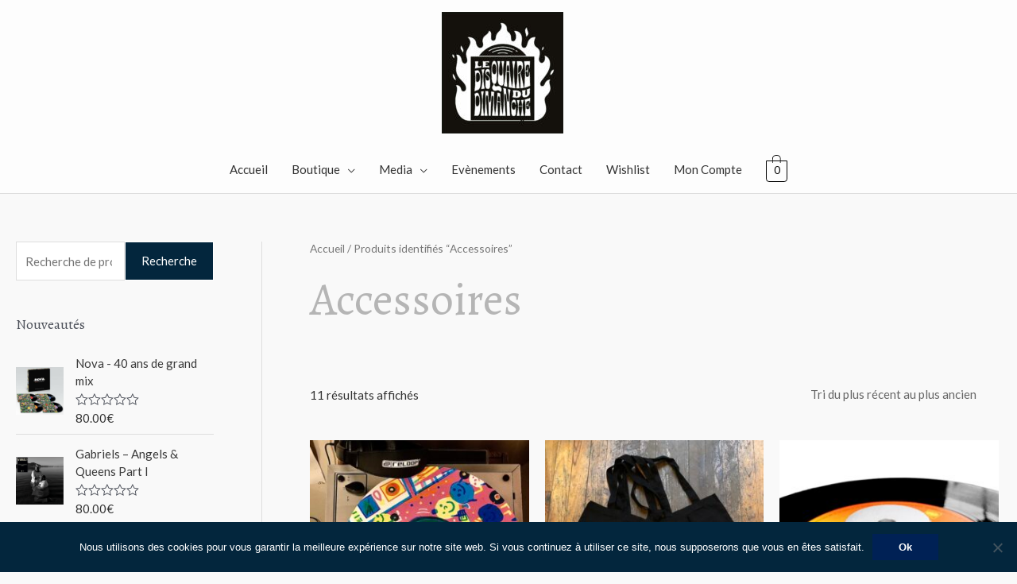

--- FILE ---
content_type: text/html; charset=UTF-8
request_url: https://www.ledisquairedudimanche.com/etiquette-produit/accessoires/
body_size: 29713
content:
<!DOCTYPE html>
<html lang="fr-FR">
<head>
<meta charset="UTF-8">
<meta name="viewport" content="width=device-width, initial-scale=1">
	 <link rel="profile" href="https://gmpg.org/xfn/11"> 
	 				<script>document.documentElement.className = document.documentElement.className + ' yes-js js_active js'</script>
				<meta name='robots' content='index, follow, max-image-preview:large, max-snippet:-1, max-video-preview:-1' />

	<!-- This site is optimized with the Yoast SEO plugin v21.8 - https://yoast.com/wordpress/plugins/seo/ -->
	<title>Archives des Accessoires - Le Disquaire du Dimanche</title>
	<link rel="canonical" href="https://www.ledisquairedudimanche.com/etiquette-produit/accessoires/" />
	<meta property="og:locale" content="fr_FR" />
	<meta property="og:type" content="article" />
	<meta property="og:title" content="Archives des Accessoires - Le Disquaire du Dimanche" />
	<meta property="og:url" content="https://www.ledisquairedudimanche.com/etiquette-produit/accessoires/" />
	<meta property="og:site_name" content="Le Disquaire du Dimanche" />
	<meta property="og:image" content="https://www.ledisquairedudimanche.com/wp-content/uploads/2020/10/Couverture-Le-Disquaire-du-Dimanche-1024x390.png" />
	<meta property="og:image:width" content="1024" />
	<meta property="og:image:height" content="390" />
	<meta property="og:image:type" content="image/png" />
	<meta name="twitter:card" content="summary_large_image" />
	<script type="application/ld+json" class="yoast-schema-graph">{"@context":"https://schema.org","@graph":[{"@type":"CollectionPage","@id":"https://www.ledisquairedudimanche.com/etiquette-produit/accessoires/","url":"https://www.ledisquairedudimanche.com/etiquette-produit/accessoires/","name":"Archives des Accessoires - Le Disquaire du Dimanche","isPartOf":{"@id":"https://www.ledisquairedudimanche.com/#website"},"primaryImageOfPage":{"@id":"https://www.ledisquairedudimanche.com/etiquette-produit/accessoires/#primaryimage"},"image":{"@id":"https://www.ledisquairedudimanche.com/etiquette-produit/accessoires/#primaryimage"},"thumbnailUrl":"https://www.ledisquairedudimanche.com/wp-content/uploads/2024/06/photo-feutrine-e1718737977415.jpg","breadcrumb":{"@id":"https://www.ledisquairedudimanche.com/etiquette-produit/accessoires/#breadcrumb"},"inLanguage":"fr-FR"},{"@type":"ImageObject","inLanguage":"fr-FR","@id":"https://www.ledisquairedudimanche.com/etiquette-produit/accessoires/#primaryimage","url":"https://www.ledisquairedudimanche.com/wp-content/uploads/2024/06/photo-feutrine-e1718737977415.jpg","contentUrl":"https://www.ledisquairedudimanche.com/wp-content/uploads/2024/06/photo-feutrine-e1718737977415.jpg","width":1000,"height":1000,"caption":"feutrine fatomale"},{"@type":"BreadcrumbList","@id":"https://www.ledisquairedudimanche.com/etiquette-produit/accessoires/#breadcrumb","itemListElement":[{"@type":"ListItem","position":1,"name":"Accueil","item":"https://www.ledisquairedudimanche.com/"},{"@type":"ListItem","position":2,"name":"Accessoires"}]},{"@type":"WebSite","@id":"https://www.ledisquairedudimanche.com/#website","url":"https://www.ledisquairedudimanche.com/","name":"Le Disquaire du Dimanche","description":"","publisher":{"@id":"https://www.ledisquairedudimanche.com/#organization"},"potentialAction":[{"@type":"SearchAction","target":{"@type":"EntryPoint","urlTemplate":"https://www.ledisquairedudimanche.com/?s={search_term_string}"},"query-input":"required name=search_term_string"}],"inLanguage":"fr-FR"},{"@type":"Organization","@id":"https://www.ledisquairedudimanche.com/#organization","name":"Le Disquaire du Dimanche","url":"https://www.ledisquairedudimanche.com/","logo":{"@type":"ImageObject","inLanguage":"fr-FR","@id":"https://www.ledisquairedudimanche.com/#/schema/logo/image/","url":"https://www.ledisquairedudimanche.com/wp-content/uploads/2023/10/cropped-cropped-cropped-ddd-logo-bd-1.jpg","contentUrl":"https://www.ledisquairedudimanche.com/wp-content/uploads/2023/10/cropped-cropped-cropped-ddd-logo-bd-1.jpg","width":1000,"height":1000,"caption":"Le Disquaire du Dimanche"},"image":{"@id":"https://www.ledisquairedudimanche.com/#/schema/logo/image/"}}]}</script>
	<!-- / Yoast SEO plugin. -->


<link rel='dns-prefetch' href='//capi-automation.s3.us-east-2.amazonaws.com' />
<link rel='dns-prefetch' href='//fonts.googleapis.com' />
<link rel='dns-prefetch' href='//secure.rating-widget.com' />
<link rel="alternate" type="application/rss+xml" title="Le Disquaire du Dimanche &raquo; Flux" href="https://www.ledisquairedudimanche.com/feed/" />
<link rel="alternate" type="application/rss+xml" title="Le Disquaire du Dimanche &raquo; Flux des commentaires" href="https://www.ledisquairedudimanche.com/comments/feed/" />
<link rel="alternate" type="application/rss+xml" title="Flux pour Le Disquaire du Dimanche &raquo; Accessoires Étiquette" href="https://www.ledisquairedudimanche.com/etiquette-produit/accessoires/feed/" />
<script>
window._wpemojiSettings = {"baseUrl":"https:\/\/s.w.org\/images\/core\/emoji\/14.0.0\/72x72\/","ext":".png","svgUrl":"https:\/\/s.w.org\/images\/core\/emoji\/14.0.0\/svg\/","svgExt":".svg","source":{"concatemoji":"https:\/\/www.ledisquairedudimanche.com\/wp-includes\/js\/wp-emoji-release.min.js?ver=6.2.8"}};
/*! This file is auto-generated */
!function(e,a,t){var n,r,o,i=a.createElement("canvas"),p=i.getContext&&i.getContext("2d");function s(e,t){p.clearRect(0,0,i.width,i.height),p.fillText(e,0,0);e=i.toDataURL();return p.clearRect(0,0,i.width,i.height),p.fillText(t,0,0),e===i.toDataURL()}function c(e){var t=a.createElement("script");t.src=e,t.defer=t.type="text/javascript",a.getElementsByTagName("head")[0].appendChild(t)}for(o=Array("flag","emoji"),t.supports={everything:!0,everythingExceptFlag:!0},r=0;r<o.length;r++)t.supports[o[r]]=function(e){if(p&&p.fillText)switch(p.textBaseline="top",p.font="600 32px Arial",e){case"flag":return s("\ud83c\udff3\ufe0f\u200d\u26a7\ufe0f","\ud83c\udff3\ufe0f\u200b\u26a7\ufe0f")?!1:!s("\ud83c\uddfa\ud83c\uddf3","\ud83c\uddfa\u200b\ud83c\uddf3")&&!s("\ud83c\udff4\udb40\udc67\udb40\udc62\udb40\udc65\udb40\udc6e\udb40\udc67\udb40\udc7f","\ud83c\udff4\u200b\udb40\udc67\u200b\udb40\udc62\u200b\udb40\udc65\u200b\udb40\udc6e\u200b\udb40\udc67\u200b\udb40\udc7f");case"emoji":return!s("\ud83e\udef1\ud83c\udffb\u200d\ud83e\udef2\ud83c\udfff","\ud83e\udef1\ud83c\udffb\u200b\ud83e\udef2\ud83c\udfff")}return!1}(o[r]),t.supports.everything=t.supports.everything&&t.supports[o[r]],"flag"!==o[r]&&(t.supports.everythingExceptFlag=t.supports.everythingExceptFlag&&t.supports[o[r]]);t.supports.everythingExceptFlag=t.supports.everythingExceptFlag&&!t.supports.flag,t.DOMReady=!1,t.readyCallback=function(){t.DOMReady=!0},t.supports.everything||(n=function(){t.readyCallback()},a.addEventListener?(a.addEventListener("DOMContentLoaded",n,!1),e.addEventListener("load",n,!1)):(e.attachEvent("onload",n),a.attachEvent("onreadystatechange",function(){"complete"===a.readyState&&t.readyCallback()})),(e=t.source||{}).concatemoji?c(e.concatemoji):e.wpemoji&&e.twemoji&&(c(e.twemoji),c(e.wpemoji)))}(window,document,window._wpemojiSettings);
</script>
<style>
img.wp-smiley,
img.emoji {
	display: inline !important;
	border: none !important;
	box-shadow: none !important;
	height: 1em !important;
	width: 1em !important;
	margin: 0 0.07em !important;
	vertical-align: -0.1em !important;
	background: none !important;
	padding: 0 !important;
}
</style>
	<link rel='stylesheet' id='astra-theme-css-css' href='https://www.ledisquairedudimanche.com/wp-content/themes/astra/assets/css/minified/style.min.css?ver=4.1.4' media='all' />
<style id='astra-theme-css-inline-css'>
.ast-no-sidebar .entry-content .alignfull {margin-left: calc( -50vw + 50%);margin-right: calc( -50vw + 50%);max-width: 100vw;width: 100vw;}.ast-no-sidebar .entry-content .alignwide {margin-left: calc(-41vw + 50%);margin-right: calc(-41vw + 50%);max-width: unset;width: unset;}.ast-no-sidebar .entry-content .alignfull .alignfull,.ast-no-sidebar .entry-content .alignfull .alignwide,.ast-no-sidebar .entry-content .alignwide .alignfull,.ast-no-sidebar .entry-content .alignwide .alignwide,.ast-no-sidebar .entry-content .wp-block-column .alignfull,.ast-no-sidebar .entry-content .wp-block-column .alignwide{width: 100%;margin-left: auto;margin-right: auto;}.wp-block-gallery,.blocks-gallery-grid {margin: 0;}.wp-block-separator {max-width: 100px;}.wp-block-separator.is-style-wide,.wp-block-separator.is-style-dots {max-width: none;}.entry-content .has-2-columns .wp-block-column:first-child {padding-right: 10px;}.entry-content .has-2-columns .wp-block-column:last-child {padding-left: 10px;}@media (max-width: 782px) {.entry-content .wp-block-columns .wp-block-column {flex-basis: 100%;}.entry-content .has-2-columns .wp-block-column:first-child {padding-right: 0;}.entry-content .has-2-columns .wp-block-column:last-child {padding-left: 0;}}body .entry-content .wp-block-latest-posts {margin-left: 0;}body .entry-content .wp-block-latest-posts li {list-style: none;}.ast-no-sidebar .ast-container .entry-content .wp-block-latest-posts {margin-left: 0;}.ast-header-break-point .entry-content .alignwide {margin-left: auto;margin-right: auto;}.entry-content .blocks-gallery-item img {margin-bottom: auto;}.wp-block-pullquote {border-top: 4px solid #555d66;border-bottom: 4px solid #555d66;color: #40464d;}:root{--ast-container-default-xlg-padding:6.67em;--ast-container-default-lg-padding:5.67em;--ast-container-default-slg-padding:4.34em;--ast-container-default-md-padding:3.34em;--ast-container-default-sm-padding:6.67em;--ast-container-default-xs-padding:2.4em;--ast-container-default-xxs-padding:1.4em;--ast-code-block-background:#EEEEEE;--ast-comment-inputs-background:#FAFAFA;}html{font-size:93.75%;}a,.page-title{color:#b5b5b5;}a:hover,a:focus{color:#002155;}body,button,input,select,textarea,.ast-button,.ast-custom-button{font-family:'Lato',sans-serif;font-weight:400;font-size:15px;font-size:1rem;}blockquote{color:#000000;}h1,.entry-content h1,.entry-content h1 a,h2,.entry-content h2,.entry-content h2 a,h3,.entry-content h3,.entry-content h3 a,h4,.entry-content h4,.entry-content h4 a,h5,.entry-content h5,.entry-content h5 a,h6,.entry-content h6,.entry-content h6 a,.site-title,.site-title a{font-family:'Alegreya',serif;font-weight:400;}.ast-site-identity .site-description{color:unset;}.site-title{font-size:35px;font-size:2.3333333333333rem;display:none;}header .custom-logo-link img{max-width:153px;}.astra-logo-svg{width:153px;}.site-header .site-description{font-size:15px;font-size:1rem;display:none;}.entry-title{font-size:30px;font-size:2rem;}h1,.entry-content h1,.entry-content h1 a{font-size:58px;font-size:3.8666666666667rem;font-weight:400;font-family:'Alegreya',serif;line-height:1.4em;}h2,.entry-content h2,.entry-content h2 a{font-size:20px;font-size:1.3333333333333rem;font-weight:400;font-family:'Alegreya',serif;line-height:1.25em;}h3,.entry-content h3,.entry-content h3 a{font-size:19px;font-size:1.2666666666667rem;font-weight:400;font-family:'Alegreya',serif;line-height:1.2em;}h4,.entry-content h4,.entry-content h4 a{font-size:16px;font-size:1.0666666666667rem;line-height:1.2em;font-family:'Alegreya',serif;}h5,.entry-content h5,.entry-content h5 a{font-size:14px;font-size:0.93333333333333rem;line-height:1.2em;font-family:'Alegreya',serif;}h6,.entry-content h6,.entry-content h6 a{font-size:12px;font-size:0.8rem;line-height:1.25em;font-family:'Alegreya',serif;}::selection{background-color:#54595f;color:#ffffff;}body,h1,.entry-title a,.entry-content h1,.entry-content h1 a,h2,.entry-content h2,.entry-content h2 a,h3,.entry-content h3,.entry-content h3 a,h4,.entry-content h4,.entry-content h4 a,h5,.entry-content h5,.entry-content h5 a,h6,.entry-content h6,.entry-content h6 a{color:#333333;}.tagcloud a:hover,.tagcloud a:focus,.tagcloud a.current-item{color:#000000;border-color:#b5b5b5;background-color:#b5b5b5;}input:focus,input[type="text"]:focus,input[type="email"]:focus,input[type="url"]:focus,input[type="password"]:focus,input[type="reset"]:focus,input[type="search"]:focus,textarea:focus{border-color:#b5b5b5;}input[type="radio"]:checked,input[type=reset],input[type="checkbox"]:checked,input[type="checkbox"]:hover:checked,input[type="checkbox"]:focus:checked,input[type=range]::-webkit-slider-thumb{border-color:#b5b5b5;background-color:#b5b5b5;box-shadow:none;}.site-footer a:hover + .post-count,.site-footer a:focus + .post-count{background:#b5b5b5;border-color:#b5b5b5;}.single .nav-links .nav-previous,.single .nav-links .nav-next{color:#b5b5b5;}.entry-meta,.entry-meta *{line-height:1.45;color:#b5b5b5;}.entry-meta a:hover,.entry-meta a:hover *,.entry-meta a:focus,.entry-meta a:focus *,.page-links > .page-link,.page-links .page-link:hover,.post-navigation a:hover{color:#002155;}#cat option,.secondary .calendar_wrap thead a,.secondary .calendar_wrap thead a:visited{color:#b5b5b5;}.secondary .calendar_wrap #today,.ast-progress-val span{background:#b5b5b5;}.secondary a:hover + .post-count,.secondary a:focus + .post-count{background:#b5b5b5;border-color:#b5b5b5;}.calendar_wrap #today > a{color:#000000;}.page-links .page-link,.single .post-navigation a{color:#b5b5b5;}.widget-title{font-size:21px;font-size:1.4rem;color:#333333;}#secondary,#secondary button,#secondary input,#secondary select,#secondary textarea{font-size:15px;font-size:1rem;}a:focus-visible,.ast-menu-toggle:focus-visible,.site .skip-link:focus-visible,.wp-block-loginout input:focus-visible,.wp-block-search.wp-block-search__button-inside .wp-block-search__inside-wrapper,.ast-header-navigation-arrow:focus-visible{outline-style:dotted;outline-color:inherit;outline-width:thin;border-color:transparent;}input:focus,input[type="text"]:focus,input[type="email"]:focus,input[type="url"]:focus,input[type="password"]:focus,input[type="reset"]:focus,input[type="search"]:focus,textarea:focus,.wp-block-search__input:focus,[data-section="section-header-mobile-trigger"] .ast-button-wrap .ast-mobile-menu-trigger-minimal:focus,.ast-mobile-popup-drawer.active .menu-toggle-close:focus,.woocommerce-ordering select.orderby:focus,#ast-scroll-top:focus,.woocommerce a.add_to_cart_button:focus,.woocommerce .button.single_add_to_cart_button:focus{border-style:dotted;border-color:inherit;border-width:thin;outline-color:transparent;}.main-header-menu .menu-link,.ast-header-custom-item a{color:#333333;}.main-header-menu .menu-item:hover > .menu-link,.main-header-menu .menu-item:hover > .ast-menu-toggle,.main-header-menu .ast-masthead-custom-menu-items a:hover,.main-header-menu .menu-item.focus > .menu-link,.main-header-menu .menu-item.focus > .ast-menu-toggle,.main-header-menu .current-menu-item > .menu-link,.main-header-menu .current-menu-ancestor > .menu-link,.main-header-menu .current-menu-item > .ast-menu-toggle,.main-header-menu .current-menu-ancestor > .ast-menu-toggle{color:#b5b5b5;}.header-main-layout-3 .ast-main-header-bar-alignment{margin-right:auto;}.header-main-layout-2 .site-header-section-left .ast-site-identity{text-align:left;}.ast-logo-title-inline .site-logo-img{padding-right:1em;}.site-logo-img img{ transition:all 0.2s linear;}.ast-header-break-point .ast-mobile-menu-buttons-minimal.menu-toggle{background:transparent;color:#002155;}.ast-header-break-point .ast-mobile-menu-buttons-outline.menu-toggle{background:transparent;border:1px solid #002155;color:#002155;}.ast-header-break-point .ast-mobile-menu-buttons-fill.menu-toggle{background:#002155;color:#ffffff;}#secondary {margin: 4em 0 2.5em;word-break: break-word;line-height: 2;}#secondary li {margin-bottom: 0.25em;}#secondary li:last-child {margin-bottom: 0;}@media (max-width: 768px) {.js_active .ast-plain-container.ast-single-post #secondary {margin-top: 1.5em;}}.ast-separate-container.ast-two-container #secondary .widget {background-color: #fff;padding: 2em;margin-bottom: 2em;}@media (min-width: 993px) {.ast-left-sidebar #secondary {padding-right: 60px;}.ast-right-sidebar #secondary {padding-left: 60px;}}@media (max-width: 993px) {.ast-right-sidebar #secondary {padding-left: 30px;}.ast-left-sidebar #secondary {padding-right: 30px;}}.ast-small-footer{color:#ffffff;}.ast-small-footer > .ast-footer-overlay{background-color:#777777;;}.ast-small-footer a{color:#dbdbdb;}.ast-small-footer a:hover{color:#3197d6;}.footer-adv .footer-adv-overlay{border-top-style:solid;border-top-width:1px;border-top-color:#7a7a7a;}.footer-adv .widget-title,.footer-adv .widget-title a{color:#000000;}.footer-adv{color:#434343;}.footer-adv a{color:#434343;}.footer-adv .tagcloud a:hover,.footer-adv .tagcloud a.current-item{border-color:#434343;background-color:#434343;}.footer-adv a:hover,.footer-adv .no-widget-text a:hover,.footer-adv a:focus,.footer-adv .no-widget-text a:focus{color:#3197d6;}.footer-adv .calendar_wrap #today,.footer-adv a:hover + .post-count{background-color:#434343;}.footer-adv-overlay{background-color:#e0e0e0;;}.wp-block-buttons.aligncenter{justify-content:center;}@media (max-width:782px){.entry-content .wp-block-columns .wp-block-column{margin-left:0px;}}.wp-block-image.aligncenter{margin-left:auto;margin-right:auto;}.wp-block-table.aligncenter{margin-left:auto;margin-right:auto;}@media (max-width:768px){.ast-separate-container #primary,.ast-separate-container #secondary{padding:1.5em 0;}#primary,#secondary{padding:1.5em 0;margin:0;}.ast-left-sidebar #content > .ast-container{display:flex;flex-direction:column-reverse;width:100%;}.ast-separate-container .ast-article-post,.ast-separate-container .ast-article-single{padding:1.5em 2.14em;}.ast-author-box img.avatar{margin:20px 0 0 0;}}@media (max-width:768px){#secondary.secondary{padding-top:0;}.ast-separate-container.ast-right-sidebar #secondary{padding-left:1em;padding-right:1em;}.ast-separate-container.ast-two-container #secondary{padding-left:0;padding-right:0;}.ast-page-builder-template .entry-header #secondary,.ast-page-builder-template #secondary{margin-top:1.5em;}}@media (max-width:768px){.ast-right-sidebar #primary{padding-right:0;}.ast-page-builder-template.ast-left-sidebar #secondary,.ast-page-builder-template.ast-right-sidebar #secondary{padding-right:20px;padding-left:20px;}.ast-right-sidebar #secondary,.ast-left-sidebar #primary{padding-left:0;}.ast-left-sidebar #secondary{padding-right:0;}}@media (min-width:769px){.ast-separate-container.ast-right-sidebar #primary,.ast-separate-container.ast-left-sidebar #primary{border:0;}.search-no-results.ast-separate-container #primary{margin-bottom:4em;}}@media (min-width:769px){.ast-right-sidebar #primary{border-right:1px solid var(--ast-border-color);}.ast-left-sidebar #primary{border-left:1px solid var(--ast-border-color);}.ast-right-sidebar #secondary{border-left:1px solid var(--ast-border-color);margin-left:-1px;}.ast-left-sidebar #secondary{border-right:1px solid var(--ast-border-color);margin-right:-1px;}.ast-separate-container.ast-two-container.ast-right-sidebar #secondary{padding-left:30px;padding-right:0;}.ast-separate-container.ast-two-container.ast-left-sidebar #secondary{padding-right:30px;padding-left:0;}.ast-separate-container.ast-right-sidebar #secondary,.ast-separate-container.ast-left-sidebar #secondary{border:0;margin-left:auto;margin-right:auto;}.ast-separate-container.ast-two-container #secondary .widget:last-child{margin-bottom:0;}}.menu-toggle,button,.ast-button,.ast-custom-button,.button,input#submit,input[type="button"],input[type="submit"],input[type="reset"]{color:#ffffff;border-color:#002155;background-color:#002155;border-top-left-radius:0px;border-top-right-radius:0px;border-bottom-right-radius:0px;border-bottom-left-radius:0px;padding-top:10px;padding-right:20px;padding-bottom:10px;padding-left:20px;font-family:inherit;font-weight:inherit;}button:focus,.menu-toggle:hover,button:hover,.ast-button:hover,.ast-custom-button:hover .button:hover,.ast-custom-button:hover,input[type=reset]:hover,input[type=reset]:focus,input#submit:hover,input#submit:focus,input[type="button"]:hover,input[type="button"]:focus,input[type="submit"]:hover,input[type="submit"]:focus{color:#ffffff;background-color:rgba(0,33,85,0.78);border-color:rgba(0,33,85,0.78);}@media (max-width:768px){.ast-mobile-header-stack .main-header-bar .ast-search-menu-icon{display:inline-block;}.ast-header-break-point.ast-header-custom-item-outside .ast-mobile-header-stack .main-header-bar .ast-search-icon{margin:0;}.ast-comment-avatar-wrap img{max-width:2.5em;}.ast-separate-container .ast-comment-list li.depth-1{padding:1.5em 2.14em;}.ast-separate-container .comment-respond{padding:2em 2.14em;}.ast-comment-meta{padding:0 1.8888em 1.3333em;}}@media (min-width:544px){.ast-container{max-width:100%;}}@media (max-width:544px){.ast-separate-container .ast-article-post,.ast-separate-container .ast-article-single,.ast-separate-container .comments-title,.ast-separate-container .ast-archive-description{padding:1.5em 1em;}.ast-separate-container #content .ast-container{padding-left:0.54em;padding-right:0.54em;}.ast-separate-container .ast-comment-list li.depth-1{padding:1.5em 1em;margin-bottom:1.5em;}.ast-separate-container .ast-comment-list .bypostauthor{padding:.5em;}.ast-search-menu-icon.ast-dropdown-active .search-field{width:170px;}.ast-separate-container #secondary{padding-top:0;}.ast-separate-container.ast-two-container #secondary .widget{margin-bottom:1.5em;padding-left:1em;padding-right:1em;}.site-branding img,.site-header .site-logo-img .custom-logo-link img{max-width:100%;}}.footer-adv .tagcloud a:hover,.footer-adv .tagcloud a.current-item{color:#ffffff;}.footer-adv .calendar_wrap #today{color:#ffffff;}body,.ast-separate-container{background-color:#f9f9f9;;}.ast-no-sidebar.ast-separate-container .entry-content .alignfull {margin-left: -6.67em;margin-right: -6.67em;width: auto;}@media (max-width: 1200px) {.ast-no-sidebar.ast-separate-container .entry-content .alignfull {margin-left: -2.4em;margin-right: -2.4em;}}@media (max-width: 768px) {.ast-no-sidebar.ast-separate-container .entry-content .alignfull {margin-left: -2.14em;margin-right: -2.14em;}}@media (max-width: 544px) {.ast-no-sidebar.ast-separate-container .entry-content .alignfull {margin-left: -1em;margin-right: -1em;}}.ast-no-sidebar.ast-separate-container .entry-content .alignwide {margin-left: -20px;margin-right: -20px;}.ast-no-sidebar.ast-separate-container .entry-content .wp-block-column .alignfull,.ast-no-sidebar.ast-separate-container .entry-content .wp-block-column .alignwide {margin-left: auto;margin-right: auto;width: 100%;}@media (max-width:768px){.site-title{display:none;}.site-header .site-description{display:none;}.entry-title{font-size:30px;}h1,.entry-content h1,.entry-content h1 a{font-size:30px;}h2,.entry-content h2,.entry-content h2 a{font-size:25px;}h3,.entry-content h3,.entry-content h3 a{font-size:20px;}.astra-logo-svg{width:120px;}header .custom-logo-link img,.ast-header-break-point .site-logo-img .custom-mobile-logo-link img{max-width:120px;}}@media (max-width:544px){.site-title{display:none;}.site-header .site-description{display:none;}.entry-title{font-size:30px;}h1,.entry-content h1,.entry-content h1 a{font-size:30px;}h2,.entry-content h2,.entry-content h2 a{font-size:25px;}h3,.entry-content h3,.entry-content h3 a{font-size:20px;}header .custom-logo-link img,.ast-header-break-point .site-branding img,.ast-header-break-point .custom-logo-link img{max-width:120px;}.astra-logo-svg{width:120px;}.ast-header-break-point .site-logo-img .custom-mobile-logo-link img{max-width:120px;}}@media (max-width:768px){html{font-size:85.5%;}}@media (max-width:544px){html{font-size:85.5%;}}@media (min-width:769px){.ast-container{max-width:1240px;}}@font-face {font-family: "Astra";src: url(https://www.ledisquairedudimanche.com/wp-content/themes/astra/assets/fonts/astra.woff) format("woff"),url(https://www.ledisquairedudimanche.com/wp-content/themes/astra/assets/fonts/astra.ttf) format("truetype"),url(https://www.ledisquairedudimanche.com/wp-content/themes/astra/assets/fonts/astra.svg#astra) format("svg");font-weight: normal;font-style: normal;font-display: fallback;}@media (max-width:921px) {.main-header-bar .main-header-bar-navigation{display:none;}}@media (min-width:769px){.blog .site-content > .ast-container,.archive .site-content > .ast-container,.search .site-content > .ast-container{max-width:900px;}}.ast-desktop .main-header-menu.submenu-with-border .sub-menu,.ast-desktop .main-header-menu.submenu-with-border .astra-full-megamenu-wrapper{border-color:#dddddd;}.ast-desktop .main-header-menu.submenu-with-border .sub-menu{border-top-width:1px;border-right-width:1px;border-left-width:1px;border-bottom-width:1px;border-style:solid;}.ast-desktop .main-header-menu.submenu-with-border .sub-menu .sub-menu{top:-1px;}.ast-desktop .main-header-menu.submenu-with-border .sub-menu .menu-link,.ast-desktop .main-header-menu.submenu-with-border .children .menu-link{border-bottom-width:1px;border-style:solid;border-color:#eaeaea;}@media (min-width:769px){.main-header-menu .sub-menu .menu-item.ast-left-align-sub-menu:hover > .sub-menu,.main-header-menu .sub-menu .menu-item.ast-left-align-sub-menu.focus > .sub-menu{margin-left:-2px;}}.ast-small-footer{border-top-style:solid;border-top-width:0px;border-top-color:rgba(122,122,122,0.13);}.ast-header-break-point.ast-header-custom-item-inside .main-header-bar .main-header-bar-navigation .ast-search-icon {display: none;}.ast-header-break-point.ast-header-custom-item-inside .main-header-bar .ast-search-menu-icon .search-form {padding: 0;display: block;overflow: hidden;}.ast-header-break-point .ast-header-custom-item .widget:last-child {margin-bottom: 1em;}.ast-header-custom-item .widget {margin: 0.5em;display: inline-block;vertical-align: middle;}.ast-header-custom-item .widget p {margin-bottom: 0;}.ast-header-custom-item .widget li {width: auto;}.ast-header-custom-item-inside .button-custom-menu-item .menu-link {display: none;}.ast-header-custom-item-inside.ast-header-break-point .button-custom-menu-item .ast-custom-button-link {display: none;}.ast-header-custom-item-inside.ast-header-break-point .button-custom-menu-item .menu-link {display: block;}.ast-header-break-point.ast-header-custom-item-outside .main-header-bar .ast-search-icon {margin-right: 1em;}.ast-header-break-point.ast-header-custom-item-inside .main-header-bar .ast-search-menu-icon .search-field,.ast-header-break-point.ast-header-custom-item-inside .main-header-bar .ast-search-menu-icon.ast-inline-search .search-field {width: 100%;padding-right: 5.5em;}.ast-header-break-point.ast-header-custom-item-inside .main-header-bar .ast-search-menu-icon .search-submit {display: block;position: absolute;height: 100%;top: 0;right: 0;padding: 0 1em;border-radius: 0;}.ast-header-break-point .ast-header-custom-item .ast-masthead-custom-menu-items {padding-left: 20px;padding-right: 20px;margin-bottom: 1em;margin-top: 1em;}.ast-header-custom-item-inside.ast-header-break-point .button-custom-menu-item {padding-left: 0;padding-right: 0;margin-top: 0;margin-bottom: 0;}.astra-icon-down_arrow::after {content: "\e900";font-family: Astra;}.astra-icon-close::after {content: "\e5cd";font-family: Astra;}.astra-icon-drag_handle::after {content: "\e25d";font-family: Astra;}.astra-icon-format_align_justify::after {content: "\e235";font-family: Astra;}.astra-icon-menu::after {content: "\e5d2";font-family: Astra;}.astra-icon-reorder::after {content: "\e8fe";font-family: Astra;}.astra-icon-search::after {content: "\e8b6";font-family: Astra;}.astra-icon-zoom_in::after {content: "\e56b";font-family: Astra;}.astra-icon-check-circle::after {content: "\e901";font-family: Astra;}.astra-icon-shopping-cart::after {content: "\f07a";font-family: Astra;}.astra-icon-shopping-bag::after {content: "\f290";font-family: Astra;}.astra-icon-shopping-basket::after {content: "\f291";font-family: Astra;}.astra-icon-circle-o::after {content: "\e903";font-family: Astra;}.astra-icon-certificate::after {content: "\e902";font-family: Astra;}blockquote {padding: 1.2em;}:root .has-ast-global-color-0-color{color:var(--ast-global-color-0);}:root .has-ast-global-color-0-background-color{background-color:var(--ast-global-color-0);}:root .wp-block-button .has-ast-global-color-0-color{color:var(--ast-global-color-0);}:root .wp-block-button .has-ast-global-color-0-background-color{background-color:var(--ast-global-color-0);}:root .has-ast-global-color-1-color{color:var(--ast-global-color-1);}:root .has-ast-global-color-1-background-color{background-color:var(--ast-global-color-1);}:root .wp-block-button .has-ast-global-color-1-color{color:var(--ast-global-color-1);}:root .wp-block-button .has-ast-global-color-1-background-color{background-color:var(--ast-global-color-1);}:root .has-ast-global-color-2-color{color:var(--ast-global-color-2);}:root .has-ast-global-color-2-background-color{background-color:var(--ast-global-color-2);}:root .wp-block-button .has-ast-global-color-2-color{color:var(--ast-global-color-2);}:root .wp-block-button .has-ast-global-color-2-background-color{background-color:var(--ast-global-color-2);}:root .has-ast-global-color-3-color{color:var(--ast-global-color-3);}:root .has-ast-global-color-3-background-color{background-color:var(--ast-global-color-3);}:root .wp-block-button .has-ast-global-color-3-color{color:var(--ast-global-color-3);}:root .wp-block-button .has-ast-global-color-3-background-color{background-color:var(--ast-global-color-3);}:root .has-ast-global-color-4-color{color:var(--ast-global-color-4);}:root .has-ast-global-color-4-background-color{background-color:var(--ast-global-color-4);}:root .wp-block-button .has-ast-global-color-4-color{color:var(--ast-global-color-4);}:root .wp-block-button .has-ast-global-color-4-background-color{background-color:var(--ast-global-color-4);}:root .has-ast-global-color-5-color{color:var(--ast-global-color-5);}:root .has-ast-global-color-5-background-color{background-color:var(--ast-global-color-5);}:root .wp-block-button .has-ast-global-color-5-color{color:var(--ast-global-color-5);}:root .wp-block-button .has-ast-global-color-5-background-color{background-color:var(--ast-global-color-5);}:root .has-ast-global-color-6-color{color:var(--ast-global-color-6);}:root .has-ast-global-color-6-background-color{background-color:var(--ast-global-color-6);}:root .wp-block-button .has-ast-global-color-6-color{color:var(--ast-global-color-6);}:root .wp-block-button .has-ast-global-color-6-background-color{background-color:var(--ast-global-color-6);}:root .has-ast-global-color-7-color{color:var(--ast-global-color-7);}:root .has-ast-global-color-7-background-color{background-color:var(--ast-global-color-7);}:root .wp-block-button .has-ast-global-color-7-color{color:var(--ast-global-color-7);}:root .wp-block-button .has-ast-global-color-7-background-color{background-color:var(--ast-global-color-7);}:root .has-ast-global-color-8-color{color:var(--ast-global-color-8);}:root .has-ast-global-color-8-background-color{background-color:var(--ast-global-color-8);}:root .wp-block-button .has-ast-global-color-8-color{color:var(--ast-global-color-8);}:root .wp-block-button .has-ast-global-color-8-background-color{background-color:var(--ast-global-color-8);}:root{--ast-global-color-0:#0170B9;--ast-global-color-1:#3a3a3a;--ast-global-color-2:#3a3a3a;--ast-global-color-3:#4B4F58;--ast-global-color-4:#F5F5F5;--ast-global-color-5:#FFFFFF;--ast-global-color-6:#E5E5E5;--ast-global-color-7:#424242;--ast-global-color-8:#000000;}:root {--ast-border-color : #dddddd;}.ast-breadcrumbs .trail-browse,.ast-breadcrumbs .trail-items,.ast-breadcrumbs .trail-items li{display:inline-block;margin:0;padding:0;border:none;background:inherit;text-indent:0;text-decoration:none;}.ast-breadcrumbs .trail-browse{font-size:inherit;font-style:inherit;font-weight:inherit;color:inherit;}.ast-breadcrumbs .trail-items{list-style:none;}.trail-items li::after{padding:0 0.3em;content:"\00bb";}.trail-items li:last-of-type::after{display:none;}h1,.entry-content h1,h2,.entry-content h2,h3,.entry-content h3,h4,.entry-content h4,h5,.entry-content h5,h6,.entry-content h6{color:var(--ast-global-color-2);}.ast-header-break-point .main-header-bar{border-bottom-width:1px;}@media (min-width:769px){.main-header-bar{border-bottom-width:1px;}}@media (min-width:769px){#primary{width:75%;}#secondary{width:25%;}}.ast-flex{-webkit-align-content:center;-ms-flex-line-pack:center;align-content:center;-webkit-box-align:center;-webkit-align-items:center;-moz-box-align:center;-ms-flex-align:center;align-items:center;}.main-header-bar{padding:1em 0;}.ast-site-identity{padding:0;}.header-main-layout-1 .ast-flex.main-header-container, .header-main-layout-3 .ast-flex.main-header-container{-webkit-align-content:center;-ms-flex-line-pack:center;align-content:center;-webkit-box-align:center;-webkit-align-items:center;-moz-box-align:center;-ms-flex-align:center;align-items:center;}.header-main-layout-1 .ast-flex.main-header-container, .header-main-layout-3 .ast-flex.main-header-container{-webkit-align-content:center;-ms-flex-line-pack:center;align-content:center;-webkit-box-align:center;-webkit-align-items:center;-moz-box-align:center;-ms-flex-align:center;align-items:center;}.main-header-menu .sub-menu .menu-item.menu-item-has-children > .menu-link:after{position:absolute;right:1em;top:50%;transform:translate(0,-50%) rotate(270deg);}.ast-header-break-point .main-header-bar .main-header-bar-navigation .page_item_has_children > .ast-menu-toggle::before, .ast-header-break-point .main-header-bar .main-header-bar-navigation .menu-item-has-children > .ast-menu-toggle::before, .ast-mobile-popup-drawer .main-header-bar-navigation .menu-item-has-children>.ast-menu-toggle::before, .ast-header-break-point .ast-mobile-header-wrap .main-header-bar-navigation .menu-item-has-children > .ast-menu-toggle::before{font-weight:bold;content:"\e900";font-family:Astra;text-decoration:inherit;display:inline-block;}.ast-header-break-point .main-navigation ul.sub-menu .menu-item .menu-link:before{content:"\e900";font-family:Astra;font-size:.65em;text-decoration:inherit;display:inline-block;transform:translate(0, -2px) rotateZ(270deg);margin-right:5px;}.widget_search .search-form:after{font-family:Astra;font-size:1.2em;font-weight:normal;content:"\e8b6";position:absolute;top:50%;right:15px;transform:translate(0, -50%);}.astra-search-icon::before{content:"\e8b6";font-family:Astra;font-style:normal;font-weight:normal;text-decoration:inherit;text-align:center;-webkit-font-smoothing:antialiased;-moz-osx-font-smoothing:grayscale;z-index:3;}.main-header-bar .main-header-bar-navigation .page_item_has_children > a:after, .main-header-bar .main-header-bar-navigation .menu-item-has-children > a:after, .menu-item-has-children .ast-header-navigation-arrow:after{content:"\e900";display:inline-block;font-family:Astra;font-size:.6rem;font-weight:bold;text-rendering:auto;-webkit-font-smoothing:antialiased;-moz-osx-font-smoothing:grayscale;margin-left:10px;line-height:normal;}.menu-item-has-children .sub-menu .ast-header-navigation-arrow:after{margin-left:0;}.ast-mobile-popup-drawer .main-header-bar-navigation .ast-submenu-expanded>.ast-menu-toggle::before{transform:rotateX(180deg);}.ast-header-break-point .main-header-bar-navigation .menu-item-has-children > .menu-link:after{display:none;}.ast-separate-container .blog-layout-1, .ast-separate-container .blog-layout-2, .ast-separate-container .blog-layout-3{background-color:transparent;background-image:none;}.ast-separate-container .ast-article-post{background-color:var(--ast-global-color-5);;}@media (max-width:768px){.ast-separate-container .ast-article-post{background-color:var(--ast-global-color-5);;}}@media (max-width:544px){.ast-separate-container .ast-article-post{background-color:var(--ast-global-color-5);;}}.ast-separate-container .ast-article-single:not(.ast-related-post), .ast-separate-container .comments-area .comment-respond,.ast-separate-container .comments-area .ast-comment-list li, .ast-separate-container .ast-woocommerce-container, .ast-separate-container .error-404, .ast-separate-container .no-results, .single.ast-separate-container  .ast-author-meta, .ast-separate-container .related-posts-title-wrapper, .ast-separate-container.ast-two-container #secondary .widget,.ast-separate-container .comments-count-wrapper, .ast-box-layout.ast-plain-container .site-content,.ast-padded-layout.ast-plain-container .site-content, .ast-separate-container .comments-area .comments-title, .ast-narrow-container .site-content{background-color:var(--ast-global-color-5);;}@media (max-width:768px){.ast-separate-container .ast-article-single:not(.ast-related-post), .ast-separate-container .comments-area .comment-respond,.ast-separate-container .comments-area .ast-comment-list li, .ast-separate-container .ast-woocommerce-container, .ast-separate-container .error-404, .ast-separate-container .no-results, .single.ast-separate-container  .ast-author-meta, .ast-separate-container .related-posts-title-wrapper, .ast-separate-container.ast-two-container #secondary .widget,.ast-separate-container .comments-count-wrapper, .ast-box-layout.ast-plain-container .site-content,.ast-padded-layout.ast-plain-container .site-content, .ast-separate-container .comments-area .comments-title, .ast-narrow-container .site-content{background-color:var(--ast-global-color-5);;}}@media (max-width:544px){.ast-separate-container .ast-article-single:not(.ast-related-post), .ast-separate-container .comments-area .comment-respond,.ast-separate-container .comments-area .ast-comment-list li, .ast-separate-container .ast-woocommerce-container, .ast-separate-container .error-404, .ast-separate-container .no-results, .single.ast-separate-container  .ast-author-meta, .ast-separate-container .related-posts-title-wrapper, .ast-separate-container.ast-two-container #secondary .widget,.ast-separate-container .comments-count-wrapper, .ast-box-layout.ast-plain-container .site-content,.ast-padded-layout.ast-plain-container .site-content, .ast-separate-container .comments-area .comments-title, .ast-narrow-container .site-content{background-color:var(--ast-global-color-5);;}}
</style>
<link rel='stylesheet' id='astra-google-fonts-css' href='https://fonts.googleapis.com/css?family=Lato%3A400%7CAlegreya%3A400%2C&#038;display=fallback&#038;ver=4.1.4' media='all' />
<link rel='stylesheet' id='astra-menu-animation-css' href='https://www.ledisquairedudimanche.com/wp-content/themes/astra/assets/css/minified/menu-animation.min.css?ver=4.1.4' media='all' />
<link rel='stylesheet' id='wp-block-library-css' href='https://www.ledisquairedudimanche.com/wp-includes/css/dist/block-library/style.min.css?ver=6.2.8' media='all' />
<link rel='stylesheet' id='jquery-selectBox-css' href='https://www.ledisquairedudimanche.com/wp-content/plugins/yith-woocommerce-wishlist/assets/css/jquery.selectBox.css?ver=1.2.0' media='all' />
<link rel='stylesheet' id='yith-wcwl-font-awesome-css' href='https://www.ledisquairedudimanche.com/wp-content/plugins/yith-woocommerce-wishlist/assets/css/font-awesome.css?ver=4.7.0' media='all' />
<link rel='stylesheet' id='woocommerce_prettyPhoto_css-css' href='//www.ledisquairedudimanche.com/wp-content/plugins/woocommerce/assets/css/prettyPhoto.css?ver=3.1.6' media='all' />
<link rel='stylesheet' id='yith-wcwl-main-css' href='https://www.ledisquairedudimanche.com/wp-content/plugins/yith-woocommerce-wishlist/assets/css/style.css?ver=3.30.0' media='all' />
<style id='yith-wcwl-main-inline-css'>
.yes-js.js_active .ast-plain-container.ast-single-post #primary{margin:4em 0;}.js_active .ast-plain-container.ast-single-post .entry-header{margin-top:0;}.woocommerce table.wishlist_table{font-size:100%;}.woocommerce table.wishlist_table tbody td.product-name{font-weight:700;}.woocommerce table.wishlist_table thead th{border-top:0;}.woocommerce table.wishlist_table tr td.product-remove{padding:.7em 1em;}.woocommerce table.wishlist_table tbody td{border-right:0;}.woocommerce .wishlist_table td.product-add-to-cart a{display:inherit !important;}.wishlist_table tr td, .wishlist_table tr th.wishlist-delete, .wishlist_table tr th.product-checkbox{text-align:left;}.woocommerce #content table.wishlist_table.cart a.remove{display:inline-block;vertical-align:middle;font-size:18px;font-weight:normal;width:24px;height:24px;line-height:21px;color:#ccc !important;text-align:center;border:1px solid #ccc;}.woocommerce #content table.wishlist_table.cart a.remove:hover{color:#b5b5b5!important;border-color:#b5b5b5;background-color:#ffffff;}@media (max-width:768px){.yes-js.js_active .ast-plain-container.ast-single-post #primary{padding:1.5em 0;margin:0;}}
</style>
<style id='global-styles-inline-css'>
body{--wp--preset--color--black: #000000;--wp--preset--color--cyan-bluish-gray: #abb8c3;--wp--preset--color--white: #ffffff;--wp--preset--color--pale-pink: #f78da7;--wp--preset--color--vivid-red: #cf2e2e;--wp--preset--color--luminous-vivid-orange: #ff6900;--wp--preset--color--luminous-vivid-amber: #fcb900;--wp--preset--color--light-green-cyan: #7bdcb5;--wp--preset--color--vivid-green-cyan: #00d084;--wp--preset--color--pale-cyan-blue: #8ed1fc;--wp--preset--color--vivid-cyan-blue: #0693e3;--wp--preset--color--vivid-purple: #9b51e0;--wp--preset--color--ast-global-color-0: var(--ast-global-color-0);--wp--preset--color--ast-global-color-1: var(--ast-global-color-1);--wp--preset--color--ast-global-color-2: var(--ast-global-color-2);--wp--preset--color--ast-global-color-3: var(--ast-global-color-3);--wp--preset--color--ast-global-color-4: var(--ast-global-color-4);--wp--preset--color--ast-global-color-5: var(--ast-global-color-5);--wp--preset--color--ast-global-color-6: var(--ast-global-color-6);--wp--preset--color--ast-global-color-7: var(--ast-global-color-7);--wp--preset--color--ast-global-color-8: var(--ast-global-color-8);--wp--preset--gradient--vivid-cyan-blue-to-vivid-purple: linear-gradient(135deg,rgba(6,147,227,1) 0%,rgb(155,81,224) 100%);--wp--preset--gradient--light-green-cyan-to-vivid-green-cyan: linear-gradient(135deg,rgb(122,220,180) 0%,rgb(0,208,130) 100%);--wp--preset--gradient--luminous-vivid-amber-to-luminous-vivid-orange: linear-gradient(135deg,rgba(252,185,0,1) 0%,rgba(255,105,0,1) 100%);--wp--preset--gradient--luminous-vivid-orange-to-vivid-red: linear-gradient(135deg,rgba(255,105,0,1) 0%,rgb(207,46,46) 100%);--wp--preset--gradient--very-light-gray-to-cyan-bluish-gray: linear-gradient(135deg,rgb(238,238,238) 0%,rgb(169,184,195) 100%);--wp--preset--gradient--cool-to-warm-spectrum: linear-gradient(135deg,rgb(74,234,220) 0%,rgb(151,120,209) 20%,rgb(207,42,186) 40%,rgb(238,44,130) 60%,rgb(251,105,98) 80%,rgb(254,248,76) 100%);--wp--preset--gradient--blush-light-purple: linear-gradient(135deg,rgb(255,206,236) 0%,rgb(152,150,240) 100%);--wp--preset--gradient--blush-bordeaux: linear-gradient(135deg,rgb(254,205,165) 0%,rgb(254,45,45) 50%,rgb(107,0,62) 100%);--wp--preset--gradient--luminous-dusk: linear-gradient(135deg,rgb(255,203,112) 0%,rgb(199,81,192) 50%,rgb(65,88,208) 100%);--wp--preset--gradient--pale-ocean: linear-gradient(135deg,rgb(255,245,203) 0%,rgb(182,227,212) 50%,rgb(51,167,181) 100%);--wp--preset--gradient--electric-grass: linear-gradient(135deg,rgb(202,248,128) 0%,rgb(113,206,126) 100%);--wp--preset--gradient--midnight: linear-gradient(135deg,rgb(2,3,129) 0%,rgb(40,116,252) 100%);--wp--preset--duotone--dark-grayscale: url('#wp-duotone-dark-grayscale');--wp--preset--duotone--grayscale: url('#wp-duotone-grayscale');--wp--preset--duotone--purple-yellow: url('#wp-duotone-purple-yellow');--wp--preset--duotone--blue-red: url('#wp-duotone-blue-red');--wp--preset--duotone--midnight: url('#wp-duotone-midnight');--wp--preset--duotone--magenta-yellow: url('#wp-duotone-magenta-yellow');--wp--preset--duotone--purple-green: url('#wp-duotone-purple-green');--wp--preset--duotone--blue-orange: url('#wp-duotone-blue-orange');--wp--preset--font-size--small: 13px;--wp--preset--font-size--medium: 20px;--wp--preset--font-size--large: 36px;--wp--preset--font-size--x-large: 42px;--wp--preset--spacing--20: 0.44rem;--wp--preset--spacing--30: 0.67rem;--wp--preset--spacing--40: 1rem;--wp--preset--spacing--50: 1.5rem;--wp--preset--spacing--60: 2.25rem;--wp--preset--spacing--70: 3.38rem;--wp--preset--spacing--80: 5.06rem;--wp--preset--shadow--natural: 6px 6px 9px rgba(0, 0, 0, 0.2);--wp--preset--shadow--deep: 12px 12px 50px rgba(0, 0, 0, 0.4);--wp--preset--shadow--sharp: 6px 6px 0px rgba(0, 0, 0, 0.2);--wp--preset--shadow--outlined: 6px 6px 0px -3px rgba(255, 255, 255, 1), 6px 6px rgba(0, 0, 0, 1);--wp--preset--shadow--crisp: 6px 6px 0px rgba(0, 0, 0, 1);}body { margin: 0;--wp--style--global--content-size: var(--wp--custom--ast-content-width-size);--wp--style--global--wide-size: var(--wp--custom--ast-wide-width-size); }.wp-site-blocks > .alignleft { float: left; margin-right: 2em; }.wp-site-blocks > .alignright { float: right; margin-left: 2em; }.wp-site-blocks > .aligncenter { justify-content: center; margin-left: auto; margin-right: auto; }.wp-site-blocks > * { margin-block-start: 0; margin-block-end: 0; }.wp-site-blocks > * + * { margin-block-start: 24px; }body { --wp--style--block-gap: 24px; }body .is-layout-flow > *{margin-block-start: 0;margin-block-end: 0;}body .is-layout-flow > * + *{margin-block-start: 24px;margin-block-end: 0;}body .is-layout-constrained > *{margin-block-start: 0;margin-block-end: 0;}body .is-layout-constrained > * + *{margin-block-start: 24px;margin-block-end: 0;}body .is-layout-flex{gap: 24px;}body .is-layout-flow > .alignleft{float: left;margin-inline-start: 0;margin-inline-end: 2em;}body .is-layout-flow > .alignright{float: right;margin-inline-start: 2em;margin-inline-end: 0;}body .is-layout-flow > .aligncenter{margin-left: auto !important;margin-right: auto !important;}body .is-layout-constrained > .alignleft{float: left;margin-inline-start: 0;margin-inline-end: 2em;}body .is-layout-constrained > .alignright{float: right;margin-inline-start: 2em;margin-inline-end: 0;}body .is-layout-constrained > .aligncenter{margin-left: auto !important;margin-right: auto !important;}body .is-layout-constrained > :where(:not(.alignleft):not(.alignright):not(.alignfull)){max-width: var(--wp--style--global--content-size);margin-left: auto !important;margin-right: auto !important;}body .is-layout-constrained > .alignwide{max-width: var(--wp--style--global--wide-size);}body .is-layout-flex{display: flex;}body .is-layout-flex{flex-wrap: wrap;align-items: center;}body .is-layout-flex > *{margin: 0;}body{padding-top: 0px;padding-right: 0px;padding-bottom: 0px;padding-left: 0px;}a:where(:not(.wp-element-button)){text-decoration: none;}.wp-element-button, .wp-block-button__link{background-color: #32373c;border-width: 0;color: #fff;font-family: inherit;font-size: inherit;line-height: inherit;padding: calc(0.667em + 2px) calc(1.333em + 2px);text-decoration: none;}.has-black-color{color: var(--wp--preset--color--black) !important;}.has-cyan-bluish-gray-color{color: var(--wp--preset--color--cyan-bluish-gray) !important;}.has-white-color{color: var(--wp--preset--color--white) !important;}.has-pale-pink-color{color: var(--wp--preset--color--pale-pink) !important;}.has-vivid-red-color{color: var(--wp--preset--color--vivid-red) !important;}.has-luminous-vivid-orange-color{color: var(--wp--preset--color--luminous-vivid-orange) !important;}.has-luminous-vivid-amber-color{color: var(--wp--preset--color--luminous-vivid-amber) !important;}.has-light-green-cyan-color{color: var(--wp--preset--color--light-green-cyan) !important;}.has-vivid-green-cyan-color{color: var(--wp--preset--color--vivid-green-cyan) !important;}.has-pale-cyan-blue-color{color: var(--wp--preset--color--pale-cyan-blue) !important;}.has-vivid-cyan-blue-color{color: var(--wp--preset--color--vivid-cyan-blue) !important;}.has-vivid-purple-color{color: var(--wp--preset--color--vivid-purple) !important;}.has-ast-global-color-0-color{color: var(--wp--preset--color--ast-global-color-0) !important;}.has-ast-global-color-1-color{color: var(--wp--preset--color--ast-global-color-1) !important;}.has-ast-global-color-2-color{color: var(--wp--preset--color--ast-global-color-2) !important;}.has-ast-global-color-3-color{color: var(--wp--preset--color--ast-global-color-3) !important;}.has-ast-global-color-4-color{color: var(--wp--preset--color--ast-global-color-4) !important;}.has-ast-global-color-5-color{color: var(--wp--preset--color--ast-global-color-5) !important;}.has-ast-global-color-6-color{color: var(--wp--preset--color--ast-global-color-6) !important;}.has-ast-global-color-7-color{color: var(--wp--preset--color--ast-global-color-7) !important;}.has-ast-global-color-8-color{color: var(--wp--preset--color--ast-global-color-8) !important;}.has-black-background-color{background-color: var(--wp--preset--color--black) !important;}.has-cyan-bluish-gray-background-color{background-color: var(--wp--preset--color--cyan-bluish-gray) !important;}.has-white-background-color{background-color: var(--wp--preset--color--white) !important;}.has-pale-pink-background-color{background-color: var(--wp--preset--color--pale-pink) !important;}.has-vivid-red-background-color{background-color: var(--wp--preset--color--vivid-red) !important;}.has-luminous-vivid-orange-background-color{background-color: var(--wp--preset--color--luminous-vivid-orange) !important;}.has-luminous-vivid-amber-background-color{background-color: var(--wp--preset--color--luminous-vivid-amber) !important;}.has-light-green-cyan-background-color{background-color: var(--wp--preset--color--light-green-cyan) !important;}.has-vivid-green-cyan-background-color{background-color: var(--wp--preset--color--vivid-green-cyan) !important;}.has-pale-cyan-blue-background-color{background-color: var(--wp--preset--color--pale-cyan-blue) !important;}.has-vivid-cyan-blue-background-color{background-color: var(--wp--preset--color--vivid-cyan-blue) !important;}.has-vivid-purple-background-color{background-color: var(--wp--preset--color--vivid-purple) !important;}.has-ast-global-color-0-background-color{background-color: var(--wp--preset--color--ast-global-color-0) !important;}.has-ast-global-color-1-background-color{background-color: var(--wp--preset--color--ast-global-color-1) !important;}.has-ast-global-color-2-background-color{background-color: var(--wp--preset--color--ast-global-color-2) !important;}.has-ast-global-color-3-background-color{background-color: var(--wp--preset--color--ast-global-color-3) !important;}.has-ast-global-color-4-background-color{background-color: var(--wp--preset--color--ast-global-color-4) !important;}.has-ast-global-color-5-background-color{background-color: var(--wp--preset--color--ast-global-color-5) !important;}.has-ast-global-color-6-background-color{background-color: var(--wp--preset--color--ast-global-color-6) !important;}.has-ast-global-color-7-background-color{background-color: var(--wp--preset--color--ast-global-color-7) !important;}.has-ast-global-color-8-background-color{background-color: var(--wp--preset--color--ast-global-color-8) !important;}.has-black-border-color{border-color: var(--wp--preset--color--black) !important;}.has-cyan-bluish-gray-border-color{border-color: var(--wp--preset--color--cyan-bluish-gray) !important;}.has-white-border-color{border-color: var(--wp--preset--color--white) !important;}.has-pale-pink-border-color{border-color: var(--wp--preset--color--pale-pink) !important;}.has-vivid-red-border-color{border-color: var(--wp--preset--color--vivid-red) !important;}.has-luminous-vivid-orange-border-color{border-color: var(--wp--preset--color--luminous-vivid-orange) !important;}.has-luminous-vivid-amber-border-color{border-color: var(--wp--preset--color--luminous-vivid-amber) !important;}.has-light-green-cyan-border-color{border-color: var(--wp--preset--color--light-green-cyan) !important;}.has-vivid-green-cyan-border-color{border-color: var(--wp--preset--color--vivid-green-cyan) !important;}.has-pale-cyan-blue-border-color{border-color: var(--wp--preset--color--pale-cyan-blue) !important;}.has-vivid-cyan-blue-border-color{border-color: var(--wp--preset--color--vivid-cyan-blue) !important;}.has-vivid-purple-border-color{border-color: var(--wp--preset--color--vivid-purple) !important;}.has-ast-global-color-0-border-color{border-color: var(--wp--preset--color--ast-global-color-0) !important;}.has-ast-global-color-1-border-color{border-color: var(--wp--preset--color--ast-global-color-1) !important;}.has-ast-global-color-2-border-color{border-color: var(--wp--preset--color--ast-global-color-2) !important;}.has-ast-global-color-3-border-color{border-color: var(--wp--preset--color--ast-global-color-3) !important;}.has-ast-global-color-4-border-color{border-color: var(--wp--preset--color--ast-global-color-4) !important;}.has-ast-global-color-5-border-color{border-color: var(--wp--preset--color--ast-global-color-5) !important;}.has-ast-global-color-6-border-color{border-color: var(--wp--preset--color--ast-global-color-6) !important;}.has-ast-global-color-7-border-color{border-color: var(--wp--preset--color--ast-global-color-7) !important;}.has-ast-global-color-8-border-color{border-color: var(--wp--preset--color--ast-global-color-8) !important;}.has-vivid-cyan-blue-to-vivid-purple-gradient-background{background: var(--wp--preset--gradient--vivid-cyan-blue-to-vivid-purple) !important;}.has-light-green-cyan-to-vivid-green-cyan-gradient-background{background: var(--wp--preset--gradient--light-green-cyan-to-vivid-green-cyan) !important;}.has-luminous-vivid-amber-to-luminous-vivid-orange-gradient-background{background: var(--wp--preset--gradient--luminous-vivid-amber-to-luminous-vivid-orange) !important;}.has-luminous-vivid-orange-to-vivid-red-gradient-background{background: var(--wp--preset--gradient--luminous-vivid-orange-to-vivid-red) !important;}.has-very-light-gray-to-cyan-bluish-gray-gradient-background{background: var(--wp--preset--gradient--very-light-gray-to-cyan-bluish-gray) !important;}.has-cool-to-warm-spectrum-gradient-background{background: var(--wp--preset--gradient--cool-to-warm-spectrum) !important;}.has-blush-light-purple-gradient-background{background: var(--wp--preset--gradient--blush-light-purple) !important;}.has-blush-bordeaux-gradient-background{background: var(--wp--preset--gradient--blush-bordeaux) !important;}.has-luminous-dusk-gradient-background{background: var(--wp--preset--gradient--luminous-dusk) !important;}.has-pale-ocean-gradient-background{background: var(--wp--preset--gradient--pale-ocean) !important;}.has-electric-grass-gradient-background{background: var(--wp--preset--gradient--electric-grass) !important;}.has-midnight-gradient-background{background: var(--wp--preset--gradient--midnight) !important;}.has-small-font-size{font-size: var(--wp--preset--font-size--small) !important;}.has-medium-font-size{font-size: var(--wp--preset--font-size--medium) !important;}.has-large-font-size{font-size: var(--wp--preset--font-size--large) !important;}.has-x-large-font-size{font-size: var(--wp--preset--font-size--x-large) !important;}
.wp-block-navigation a:where(:not(.wp-element-button)){color: inherit;}
.wp-block-pullquote{font-size: 1.5em;line-height: 1.6;}
</style>
<link rel='stylesheet' id='cookie-notice-front-css' href='https://www.ledisquairedudimanche.com/wp-content/plugins/cookie-notice/css/front.min.css?ver=2.5.7' media='all' />
<link rel='stylesheet' id='rw-site-rating-css' href='https://www.ledisquairedudimanche.com/wp-content/plugins/rating-widget/resources/css/site-rating.css?ver=3.2.4' media='all' />
<link rel='stylesheet' id='woof-css' href='https://www.ledisquairedudimanche.com/wp-content/plugins/woocommerce-products-filter/css/front.css?ver=1.3.7.2' media='all' />
<style id='woof-inline-css'>

.woof_products_top_panel li span, .woof_products_top_panel2 li span{background: url(https://www.ledisquairedudimanche.com/wp-content/plugins/woocommerce-products-filter/img/delete.png);background-size: 14px 14px;background-repeat: no-repeat;background-position: right;}
.woof_edit_view{
                    display: none;
                }

</style>
<link rel='stylesheet' id='chosen-drop-down-css' href='https://www.ledisquairedudimanche.com/wp-content/plugins/woocommerce-products-filter/js/chosen/chosen.min.css?ver=1.3.7.2' media='all' />
<link rel='stylesheet' id='woof_by_author_html_items-css' href='https://www.ledisquairedudimanche.com/wp-content/plugins/woocommerce-products-filter/ext/by_author/css/by_author.css?ver=1.3.7.2' media='all' />
<link rel='stylesheet' id='woof_by_instock_html_items-css' href='https://www.ledisquairedudimanche.com/wp-content/plugins/woocommerce-products-filter/ext/by_instock/css/by_instock.css?ver=1.3.7.2' media='all' />
<link rel='stylesheet' id='woof_by_onsales_html_items-css' href='https://www.ledisquairedudimanche.com/wp-content/plugins/woocommerce-products-filter/ext/by_onsales/css/by_onsales.css?ver=1.3.7.2' media='all' />
<link rel='stylesheet' id='woof_by_text_html_items-css' href='https://www.ledisquairedudimanche.com/wp-content/plugins/woocommerce-products-filter/ext/by_text/assets/css/front.css?ver=1.3.7.2' media='all' />
<link rel='stylesheet' id='woof_label_html_items-css' href='https://www.ledisquairedudimanche.com/wp-content/plugins/woocommerce-products-filter/ext/label/css/html_types/label.css?ver=1.3.7.2' media='all' />
<link rel='stylesheet' id='woof_select_radio_check_html_items-css' href='https://www.ledisquairedudimanche.com/wp-content/plugins/woocommerce-products-filter/ext/select_radio_check/css/html_types/select_radio_check.css?ver=1.3.7.2' media='all' />
<link rel='stylesheet' id='woof_sd_html_items_checkbox-css' href='https://www.ledisquairedudimanche.com/wp-content/plugins/woocommerce-products-filter/ext/smart_designer/css/elements/checkbox.css?ver=1.3.7.2' media='all' />
<link rel='stylesheet' id='woof_sd_html_items_radio-css' href='https://www.ledisquairedudimanche.com/wp-content/plugins/woocommerce-products-filter/ext/smart_designer/css/elements/radio.css?ver=1.3.7.2' media='all' />
<link rel='stylesheet' id='woof_sd_html_items_switcher-css' href='https://www.ledisquairedudimanche.com/wp-content/plugins/woocommerce-products-filter/ext/smart_designer/css/elements/switcher.css?ver=1.3.7.2' media='all' />
<link rel='stylesheet' id='woof_sd_html_items_color-css' href='https://www.ledisquairedudimanche.com/wp-content/plugins/woocommerce-products-filter/ext/smart_designer/css/elements/color.css?ver=1.3.7.2' media='all' />
<link rel='stylesheet' id='woof_sd_html_items_tooltip-css' href='https://www.ledisquairedudimanche.com/wp-content/plugins/woocommerce-products-filter/ext/smart_designer/css/tooltip.css?ver=1.3.7.2' media='all' />
<link rel='stylesheet' id='woof_sd_html_items_front-css' href='https://www.ledisquairedudimanche.com/wp-content/plugins/woocommerce-products-filter/ext/smart_designer/css/front.css?ver=1.3.7.2' media='all' />
<link rel='stylesheet' id='woof-switcher23-css' href='https://www.ledisquairedudimanche.com/wp-content/plugins/woocommerce-products-filter/css/switcher.css?ver=1.3.7.2' media='all' />
<link rel='stylesheet' id='woocommerce-layout-css' href='https://www.ledisquairedudimanche.com/wp-content/themes/astra/assets/css/minified/compatibility/woocommerce/woocommerce-layout.min.css?ver=4.1.4' media='all' />
<link rel='stylesheet' id='woocommerce-smallscreen-css' href='https://www.ledisquairedudimanche.com/wp-content/themes/astra/assets/css/minified/compatibility/woocommerce/woocommerce-smallscreen.min.css?ver=4.1.4' media='only screen and (max-width: 768px)' />
<link rel='stylesheet' id='woocommerce-general-css' href='https://www.ledisquairedudimanche.com/wp-content/themes/astra/assets/css/minified/compatibility/woocommerce/woocommerce.min.css?ver=4.1.4' media='all' />
<style id='woocommerce-general-inline-css'>

					.woocommerce .woocommerce-result-count, .woocommerce-page .woocommerce-result-count {
						float: left;
					}

					.woocommerce .woocommerce-ordering {
						float: right;
						margin-bottom: 2.5em;
					}
				
					.woocommerce a.button, .woocommerce button.button, .woocommerce input.button, .woocommerce #respond input#submit {
						font-size: 100%;
						line-height: 1;
						text-decoration: none;
						overflow: visible;
						padding: 0.5em 0.75em;
						font-weight: 700;
						border-radius: 3px;
						color: $secondarytext;
						background-color: $secondary;
						border: 0;
					}
					.woocommerce a.button:hover, .woocommerce button.button:hover, .woocommerce input.button:hover, .woocommerce #respond input#submit:hover {
						background-color: #dad8da;
						background-image: none;
						color: #515151;
					}
				#customer_details h3:not(.elementor-widget-woocommerce-checkout-page h3){font-size:1.2rem;padding:20px 0 14px;margin:0 0 20px;border-bottom:1px solid var(--ast-border-color);font-weight:700;}form #order_review_heading:not(.elementor-widget-woocommerce-checkout-page #order_review_heading){border-width:2px 2px 0 2px;border-style:solid;font-size:1.2rem;margin:0;padding:1.5em 1.5em 1em;border-color:var(--ast-border-color);font-weight:700;}form #order_review:not(.elementor-widget-woocommerce-checkout-page #order_review){padding:0 2em;border-width:0 2px 2px;border-style:solid;border-color:var(--ast-border-color);}ul#shipping_method li:not(.elementor-widget-woocommerce-cart #shipping_method li){margin:0;padding:0.25em 0 0.25em 22px;text-indent:-22px;list-style:none outside;}.woocommerce span.onsale, .wc-block-grid__product .wc-block-grid__product-onsale{background-color:#54595f;color:#ffffff;}.woocommerce-message, .woocommerce-info{border-top-color:#b5b5b5;}.woocommerce-message::before,.woocommerce-info::before{color:#b5b5b5;}.woocommerce ul.products li.product .price, .woocommerce div.product p.price, .woocommerce div.product span.price, .widget_layered_nav_filters ul li.chosen a, .woocommerce-page ul.products li.product .ast-woo-product-category, .wc-layered-nav-rating a{color:#333333;}.woocommerce nav.woocommerce-pagination ul,.woocommerce nav.woocommerce-pagination ul li{border-color:#b5b5b5;}.woocommerce nav.woocommerce-pagination ul li a:focus, .woocommerce nav.woocommerce-pagination ul li a:hover, .woocommerce nav.woocommerce-pagination ul li span.current{background:#b5b5b5;color:#ffffff;}.woocommerce-MyAccount-navigation-link.is-active a{color:#002155;}.woocommerce .widget_price_filter .ui-slider .ui-slider-range, .woocommerce .widget_price_filter .ui-slider .ui-slider-handle{background-color:#b5b5b5;}.woocommerce .star-rating, .woocommerce .comment-form-rating .stars a, .woocommerce .star-rating::before{color:var(--ast-global-color-3);}.woocommerce div.product .woocommerce-tabs ul.tabs li.active:before,  .woocommerce div.ast-product-tabs-layout-vertical .woocommerce-tabs ul.tabs li:hover::before{background:#b5b5b5;}.ast-site-header-cart a{color:#333333;}.ast-site-header-cart a:focus, .ast-site-header-cart a:hover, .ast-site-header-cart .current-menu-item a{color:#b5b5b5;}.ast-cart-menu-wrap .count, .ast-cart-menu-wrap .count:after{border-color:#b5b5b5;color:#b5b5b5;}.ast-cart-menu-wrap:hover .count{color:#ffffff;background-color:#b5b5b5;}.ast-site-header-cart .widget_shopping_cart .total .woocommerce-Price-amount{color:#b5b5b5;}.woocommerce a.remove:hover, .ast-woocommerce-cart-menu .main-header-menu .woocommerce-custom-menu-item .menu-item:hover > .menu-link.remove:hover{color:#b5b5b5;border-color:#b5b5b5;background-color:#ffffff;}.ast-site-header-cart .widget_shopping_cart .buttons .button.checkout, .woocommerce .widget_shopping_cart .woocommerce-mini-cart__buttons .checkout.wc-forward{color:#ffffff;border-color:rgba(0,33,85,0.78);background-color:rgba(0,33,85,0.78);}.site-header .ast-site-header-cart-data .button.wc-forward, .site-header .ast-site-header-cart-data .button.wc-forward:hover{color:#ffffff;}.below-header-user-select .ast-site-header-cart .widget, .ast-above-header-section .ast-site-header-cart .widget a, .below-header-user-select .ast-site-header-cart .widget_shopping_cart a{color:#333333;}.below-header-user-select .ast-site-header-cart .widget_shopping_cart a:hover, .ast-above-header-section .ast-site-header-cart .widget_shopping_cart a:hover, .below-header-user-select .ast-site-header-cart .widget_shopping_cart a.remove:hover, .ast-above-header-section .ast-site-header-cart .widget_shopping_cart a.remove:hover{color:#b5b5b5;}.woocommerce .woocommerce-cart-form button[name="update_cart"]:disabled{color:#ffffff;}.woocommerce #content table.cart .button[name="apply_coupon"], .woocommerce-page #content table.cart .button[name="apply_coupon"]{padding:10px 40px;}.woocommerce table.cart td.actions .button, .woocommerce #content table.cart td.actions .button, .woocommerce-page table.cart td.actions .button, .woocommerce-page #content table.cart td.actions .button{line-height:1;border-width:1px;border-style:solid;}.woocommerce ul.products li.product .button, .woocommerce-page ul.products li.product .button{line-height:1.3;}.woocommerce a.button, .woocommerce button.button, .woocommerce .woocommerce-message a.button, .woocommerce #respond input#submit.alt, .woocommerce a.button.alt, .woocommerce button.button.alt, .woocommerce input.button.alt, .woocommerce input.button,.woocommerce input.button:disabled, .woocommerce input.button:disabled[disabled], .woocommerce input.button:disabled:hover, .woocommerce input.button:disabled[disabled]:hover, .woocommerce #respond input#submit, .woocommerce button.button.alt.disabled, .wc-block-grid__products .wc-block-grid__product .wp-block-button__link, .wc-block-grid__product-onsale{color:#ffffff;border-color:#002155;background-color:#002155;}.woocommerce a.button:hover, .woocommerce button.button:hover, .woocommerce .woocommerce-message a.button:hover,.woocommerce #respond input#submit:hover,.woocommerce #respond input#submit.alt:hover, .woocommerce a.button.alt:hover, .woocommerce button.button.alt:hover, .woocommerce input.button.alt:hover, .woocommerce input.button:hover, .woocommerce button.button.alt.disabled:hover, .wc-block-grid__products .wc-block-grid__product .wp-block-button__link:hover{color:#ffffff;border-color:rgba(0,33,85,0.78);background-color:rgba(0,33,85,0.78);}.woocommerce a.button, .woocommerce button.button, .woocommerce .woocommerce-message a.button, .woocommerce #respond input#submit.alt, .woocommerce a.button.alt, .woocommerce button.button.alt, .woocommerce input.button.alt, .woocommerce input.button,.woocommerce-cart table.cart td.actions .button, .woocommerce form.checkout_coupon .button, .woocommerce #respond input#submit, .wc-block-grid__products .wc-block-grid__product .wp-block-button__link{border-top-left-radius:0px;border-top-right-radius:0px;border-bottom-right-radius:0px;border-bottom-left-radius:0px;padding-top:10px;padding-right:20px;padding-bottom:10px;padding-left:20px;}.woocommerce ul.products li.product a, .woocommerce a.button:hover, .woocommerce button.button:hover, .woocommerce input.button:hover, .woocommerce #respond input#submit:hover{text-decoration:none;}.woocommerce .up-sells h2, .woocommerce .related.products h2, .woocommerce .woocommerce-tabs h2{font-size:1.5rem;}.woocommerce h2, .woocommerce-account h2{font-size:1.625rem;}.woocommerce ul.product-categories > li ul li:before{content:"\e900";padding:0 5px 0 5px;display:inline-block;font-family:Astra;transform:rotate(-90deg);font-size:0.7rem;}.ast-site-header-cart i.astra-icon:before{font-family:Astra;}.ast-icon-shopping-cart:before{content:"\f07a";}.ast-icon-shopping-bag:before{content:"\f290";}.ast-icon-shopping-basket:before{content:"\f291";}.ast-icon-shopping-cart svg{height:.82em;}.ast-icon-shopping-bag svg{height:1em;width:1em;}.ast-icon-shopping-basket svg{height:1.15em;width:1.2em;}.ast-site-header-cart.ast-menu-cart-outline .ast-addon-cart-wrap, .ast-site-header-cart.ast-menu-cart-fill .ast-addon-cart-wrap {line-height:1;}.ast-site-header-cart.ast-menu-cart-fill i.astra-icon{ font-size:1.1em;}li.woocommerce-custom-menu-item .ast-site-header-cart i.astra-icon:after{ padding-left:2px;}.ast-hfb-header .ast-addon-cart-wrap{ padding:0.4em;}.ast-header-break-point.ast-header-custom-item-outside .ast-woo-header-cart-info-wrap{ display:none;}.ast-site-header-cart i.astra-icon:after{ background:#54595f;}@media (min-width:545px) and (max-width:768px){.woocommerce.tablet-columns-6 ul.products li.product, .woocommerce-page.tablet-columns-6 ul.products li.product{width:calc(16.66% - 16.66px);}.woocommerce.tablet-columns-5 ul.products li.product, .woocommerce-page.tablet-columns-5 ul.products li.product{width:calc(20% - 16px);}.woocommerce.tablet-columns-4 ul.products li.product, .woocommerce-page.tablet-columns-4 ul.products li.product{width:calc(25% - 15px);}.woocommerce.tablet-columns-3 ul.products li.product, .woocommerce-page.tablet-columns-3 ul.products li.product{width:calc(33.33% - 14px);}.woocommerce.tablet-columns-2 ul.products li.product, .woocommerce-page.tablet-columns-2 ul.products li.product{width:calc(50% - 10px);}.woocommerce.tablet-columns-1 ul.products li.product, .woocommerce-page.tablet-columns-1 ul.products li.product{width:100%;}.woocommerce div.product .related.products ul.products li.product{width:calc(33.33% - 14px);}}@media (min-width:545px) and (max-width:768px){.woocommerce[class*="columns-"].columns-3 > ul.products li.product, .woocommerce[class*="columns-"].columns-4 > ul.products li.product, .woocommerce[class*="columns-"].columns-5 > ul.products li.product, .woocommerce[class*="columns-"].columns-6 > ul.products li.product{width:calc(33.33% - 14px);margin-right:20px;}.woocommerce[class*="columns-"].columns-3 > ul.products li.product:nth-child(3n), .woocommerce[class*="columns-"].columns-4 > ul.products li.product:nth-child(3n), .woocommerce[class*="columns-"].columns-5 > ul.products li.product:nth-child(3n), .woocommerce[class*="columns-"].columns-6 > ul.products li.product:nth-child(3n){margin-right:0;clear:right;}.woocommerce[class*="columns-"].columns-3 > ul.products li.product:nth-child(3n+1), .woocommerce[class*="columns-"].columns-4 > ul.products li.product:nth-child(3n+1), .woocommerce[class*="columns-"].columns-5 > ul.products li.product:nth-child(3n+1), .woocommerce[class*="columns-"].columns-6 > ul.products li.product:nth-child(3n+1){clear:left;}.woocommerce[class*="columns-"] ul.products li.product:nth-child(n), .woocommerce-page[class*="columns-"] ul.products li.product:nth-child(n){margin-right:20px;clear:none;}.woocommerce.tablet-columns-2 ul.products li.product:nth-child(2n), .woocommerce-page.tablet-columns-2 ul.products li.product:nth-child(2n), .woocommerce.tablet-columns-3 ul.products li.product:nth-child(3n), .woocommerce-page.tablet-columns-3 ul.products li.product:nth-child(3n), .woocommerce.tablet-columns-4 ul.products li.product:nth-child(4n), .woocommerce-page.tablet-columns-4 ul.products li.product:nth-child(4n), .woocommerce.tablet-columns-5 ul.products li.product:nth-child(5n), .woocommerce-page.tablet-columns-5 ul.products li.product:nth-child(5n), .woocommerce.tablet-columns-6 ul.products li.product:nth-child(6n), .woocommerce-page.tablet-columns-6 ul.products li.product:nth-child(6n){margin-right:0;clear:right;}.woocommerce.tablet-columns-2 ul.products li.product:nth-child(2n+1), .woocommerce-page.tablet-columns-2 ul.products li.product:nth-child(2n+1), .woocommerce.tablet-columns-3 ul.products li.product:nth-child(3n+1), .woocommerce-page.tablet-columns-3 ul.products li.product:nth-child(3n+1), .woocommerce.tablet-columns-4 ul.products li.product:nth-child(4n+1), .woocommerce-page.tablet-columns-4 ul.products li.product:nth-child(4n+1), .woocommerce.tablet-columns-5 ul.products li.product:nth-child(5n+1), .woocommerce-page.tablet-columns-5 ul.products li.product:nth-child(5n+1), .woocommerce.tablet-columns-6 ul.products li.product:nth-child(6n+1), .woocommerce-page.tablet-columns-6 ul.products li.product:nth-child(6n+1){clear:left;}.woocommerce div.product .related.products ul.products li.product:nth-child(3n), .woocommerce-page.tablet-columns-1 .site-main ul.products li.product{margin-right:0;clear:right;}.woocommerce div.product .related.products ul.products li.product:nth-child(3n+1){clear:left;}}@media (min-width:769px){.woocommerce form.checkout_coupon{width:50%;}.woocommerce #reviews #comments{float:left;}.woocommerce #reviews #review_form_wrapper{float:right;}}@media (max-width:768px){.ast-header-break-point.ast-woocommerce-cart-menu .header-main-layout-1.ast-mobile-header-stack.ast-no-menu-items .ast-site-header-cart, .ast-header-break-point.ast-woocommerce-cart-menu .header-main-layout-3.ast-mobile-header-stack.ast-no-menu-items .ast-site-header-cart{padding-right:0;padding-left:0;}.ast-header-break-point.ast-woocommerce-cart-menu .header-main-layout-1.ast-mobile-header-stack .main-header-bar{text-align:center;}.ast-header-break-point.ast-woocommerce-cart-menu .header-main-layout-1.ast-mobile-header-stack .ast-site-header-cart, .ast-header-break-point.ast-woocommerce-cart-menu .header-main-layout-1.ast-mobile-header-stack .ast-mobile-menu-buttons{display:inline-block;}.ast-header-break-point.ast-woocommerce-cart-menu .header-main-layout-2.ast-mobile-header-inline .site-branding{flex:auto;}.ast-header-break-point.ast-woocommerce-cart-menu .header-main-layout-3.ast-mobile-header-stack .site-branding{flex:0 0 100%;}.ast-header-break-point.ast-woocommerce-cart-menu .header-main-layout-3.ast-mobile-header-stack .main-header-container{display:flex;justify-content:center;}.woocommerce-cart .woocommerce-shipping-calculator .button{width:100%;}.woocommerce div.product div.images, .woocommerce div.product div.summary, .woocommerce #content div.product div.images, .woocommerce #content div.product div.summary, .woocommerce-page div.product div.images, .woocommerce-page div.product div.summary, .woocommerce-page #content div.product div.images, .woocommerce-page #content div.product div.summary{float:none;width:100%;}.woocommerce-cart table.cart td.actions .ast-return-to-shop{display:block;text-align:center;margin-top:1em;}}@media (max-width:544px){.ast-separate-container .ast-woocommerce-container{padding:.54em 1em 1.33333em;}.woocommerce-message, .woocommerce-error, .woocommerce-info{display:flex;flex-wrap:wrap;}.woocommerce-message a.button, .woocommerce-error a.button, .woocommerce-info a.button{order:1;margin-top:.5em;}.woocommerce .woocommerce-ordering, .woocommerce-page .woocommerce-ordering{float:none;margin-bottom:2em;}.woocommerce table.cart td.actions .button, .woocommerce #content table.cart td.actions .button, .woocommerce-page table.cart td.actions .button, .woocommerce-page #content table.cart td.actions .button{padding-left:1em;padding-right:1em;}.woocommerce #content table.cart .button, .woocommerce-page #content table.cart .button{width:100%;}.woocommerce #content table.cart td.actions .coupon, .woocommerce-page #content table.cart td.actions .coupon{float:none;}.woocommerce #content table.cart td.actions .coupon .button, .woocommerce-page #content table.cart td.actions .coupon .button{flex:1;}.woocommerce #content div.product .woocommerce-tabs ul.tabs li a, .woocommerce-page #content div.product .woocommerce-tabs ul.tabs li a{display:block;}.woocommerce ul.products a.button, .woocommerce-page ul.products a.button{padding:0.5em 0.75em;}.woocommerce div.product .related.products ul.products li.product, .woocommerce.mobile-columns-2 ul.products li.product, .woocommerce-page.mobile-columns-2 ul.products li.product{width:calc(50% - 10px);}.woocommerce.mobile-columns-6 ul.products li.product, .woocommerce-page.mobile-columns-6 ul.products li.product{width:calc(16.66% - 16.66px);}.woocommerce.mobile-columns-5 ul.products li.product, .woocommerce-page.mobile-columns-5 ul.products li.product{width:calc(20% - 16px);}.woocommerce.mobile-columns-4 ul.products li.product, .woocommerce-page.mobile-columns-4 ul.products li.product{width:calc(25% - 15px);}.woocommerce.mobile-columns-3 ul.products li.product, .woocommerce-page.mobile-columns-3 ul.products li.product{width:calc(33.33% - 14px);}.woocommerce.mobile-columns-1 ul.products li.product, .woocommerce-page.mobile-columns-1 ul.products li.product{width:100%;}}@media (max-width:544px){.woocommerce ul.products a.button.loading::after, .woocommerce-page ul.products a.button.loading::after{display:inline-block;margin-left:5px;position:initial;}.woocommerce.mobile-columns-1 .site-main ul.products li.product:nth-child(n), .woocommerce-page.mobile-columns-1 .site-main ul.products li.product:nth-child(n){margin-right:0;}.woocommerce #content div.product .woocommerce-tabs ul.tabs li, .woocommerce-page #content div.product .woocommerce-tabs ul.tabs li{display:block;margin-right:0;}.woocommerce[class*="columns-"].columns-3 > ul.products li.product, .woocommerce[class*="columns-"].columns-4 > ul.products li.product, .woocommerce[class*="columns-"].columns-5 > ul.products li.product, .woocommerce[class*="columns-"].columns-6 > ul.products li.product{width:calc(50% - 10px);margin-right:20px;}.woocommerce[class*="columns-"] ul.products li.product:nth-child(n), .woocommerce-page[class*="columns-"] ul.products li.product:nth-child(n){margin-right:20px;clear:none;}.woocommerce-page[class*=columns-].columns-3>ul.products li.product:nth-child(2n), .woocommerce-page[class*=columns-].columns-4>ul.products li.product:nth-child(2n), .woocommerce-page[class*=columns-].columns-5>ul.products li.product:nth-child(2n), .woocommerce-page[class*=columns-].columns-6>ul.products li.product:nth-child(2n), .woocommerce[class*=columns-].columns-3>ul.products li.product:nth-child(2n), .woocommerce[class*=columns-].columns-4>ul.products li.product:nth-child(2n), .woocommerce[class*=columns-].columns-5>ul.products li.product:nth-child(2n), .woocommerce[class*=columns-].columns-6>ul.products li.product:nth-child(2n){margin-right:0;clear:right;}.woocommerce[class*="columns-"].columns-3 > ul.products li.product:nth-child(2n+1), .woocommerce[class*="columns-"].columns-4 > ul.products li.product:nth-child(2n+1), .woocommerce[class*="columns-"].columns-5 > ul.products li.product:nth-child(2n+1), .woocommerce[class*="columns-"].columns-6 > ul.products li.product:nth-child(2n+1){clear:left;}.woocommerce-page[class*=columns-] ul.products li.product:nth-child(n), .woocommerce[class*=columns-] ul.products li.product:nth-child(n){margin-right:20px;clear:none;}.woocommerce.mobile-columns-6 ul.products li.product:nth-child(6n), .woocommerce-page.mobile-columns-6 ul.products li.product:nth-child(6n), .woocommerce.mobile-columns-5 ul.products li.product:nth-child(5n), .woocommerce-page.mobile-columns-5 ul.products li.product:nth-child(5n), .woocommerce.mobile-columns-4 ul.products li.product:nth-child(4n), .woocommerce-page.mobile-columns-4 ul.products li.product:nth-child(4n), .woocommerce.mobile-columns-3 ul.products li.product:nth-child(3n), .woocommerce-page.mobile-columns-3 ul.products li.product:nth-child(3n), .woocommerce.mobile-columns-2 ul.products li.product:nth-child(2n), .woocommerce-page.mobile-columns-2 ul.products li.product:nth-child(2n), .woocommerce div.product .related.products ul.products li.product:nth-child(2n){margin-right:0;clear:right;}.woocommerce.mobile-columns-6 ul.products li.product:nth-child(6n+1), .woocommerce-page.mobile-columns-6 ul.products li.product:nth-child(6n+1), .woocommerce.mobile-columns-5 ul.products li.product:nth-child(5n+1), .woocommerce-page.mobile-columns-5 ul.products li.product:nth-child(5n+1), .woocommerce.mobile-columns-4 ul.products li.product:nth-child(4n+1), .woocommerce-page.mobile-columns-4 ul.products li.product:nth-child(4n+1), .woocommerce.mobile-columns-3 ul.products li.product:nth-child(3n+1), .woocommerce-page.mobile-columns-3 ul.products li.product:nth-child(3n+1), .woocommerce.mobile-columns-2 ul.products li.product:nth-child(2n+1), .woocommerce-page.mobile-columns-2 ul.products li.product:nth-child(2n+1), .woocommerce div.product .related.products ul.products li.product:nth-child(2n+1){clear:left;}}@media (min-width:769px){.ast-woo-shop-archive .site-content > .ast-container{max-width:1600px;}}@media (min-width:769px){.woocommerce #content .ast-woocommerce-container div.product div.images, .woocommerce .ast-woocommerce-container div.product div.images, .woocommerce-page #content .ast-woocommerce-container div.product div.images, .woocommerce-page .ast-woocommerce-container div.product div.images{width:50%;}.woocommerce #content .ast-woocommerce-container div.product div.summary, .woocommerce .ast-woocommerce-container div.product div.summary, .woocommerce-page #content .ast-woocommerce-container div.product div.summary, .woocommerce-page .ast-woocommerce-container div.product div.summary{width:46%;}.woocommerce.woocommerce-checkout form #customer_details.col2-set .col-1, .woocommerce.woocommerce-checkout form #customer_details.col2-set .col-2, .woocommerce-page.woocommerce-checkout form #customer_details.col2-set .col-1, .woocommerce-page.woocommerce-checkout form #customer_details.col2-set .col-2{float:none;width:auto;}}.widget_product_search button{flex:0 0 auto;padding:10px 20px;;}@media (min-width:769px){.woocommerce.woocommerce-checkout form #customer_details.col2-set, .woocommerce-page.woocommerce-checkout form #customer_details.col2-set{width:55%;float:left;margin-right:4.347826087%;}.woocommerce.woocommerce-checkout form #order_review, .woocommerce.woocommerce-checkout form #order_review_heading, .woocommerce-page.woocommerce-checkout form #order_review, .woocommerce-page.woocommerce-checkout form #order_review_heading{width:40%;float:right;margin-right:0;clear:right;}}select, .select2-container .select2-selection--single{background-image:url("data:image/svg+xml,%3Csvg class='ast-arrow-svg' xmlns='http://www.w3.org/2000/svg' xmlns:xlink='http://www.w3.org/1999/xlink' version='1.1' x='0px' y='0px' width='26px' height='16.043px' fill='%234B4F58' viewBox='57 35.171 26 16.043' enable-background='new 57 35.171 26 16.043' xml:space='preserve' %3E%3Cpath d='M57.5,38.193l12.5,12.5l12.5-12.5l-2.5-2.5l-10,10l-10-10L57.5,38.193z'%3E%3C/path%3E%3C/svg%3E");background-size:.8em;background-repeat:no-repeat;background-position-x:calc( 100% - 10px );background-position-y:center;-webkit-appearance:none;-moz-appearance:none;padding-right:2em;}
						.woocommerce ul.products li.product.desktop-align-left, .woocommerce-page ul.products li.product.desktop-align-left {
							text-align: left;
						}
						.woocommerce ul.products li.product.desktop-align-left .star-rating,
						.woocommerce ul.products li.product.desktop-align-left .button,
						.woocommerce-page ul.products li.product.desktop-align-left .star-rating,
						.woocommerce-page ul.products li.product.desktop-align-left .button {
							margin-left: 0;
							margin-right: 0;
						}
					@media(max-width: 768px){
						.woocommerce ul.products li.product.tablet-align-left, .woocommerce-page ul.products li.product.tablet-align-left {
							text-align: left;
						}
						.woocommerce ul.products li.product.tablet-align-left .star-rating,
						.woocommerce ul.products li.product.tablet-align-left .button,
						.woocommerce-page ul.products li.product.tablet-align-left .star-rating,
						.woocommerce-page ul.products li.product.tablet-align-left .button {
							margin-left: 0;
							margin-right: 0;
						}
					}@media(max-width: 544px){
						.woocommerce ul.products li.product.mobile-align-left, .woocommerce-page ul.products li.product.mobile-align-left {
							text-align: left;
						}
						.woocommerce ul.products li.product.mobile-align-left .star-rating,
						.woocommerce ul.products li.product.mobile-align-left .button,
						.woocommerce-page ul.products li.product.mobile-align-left .star-rating,
						.woocommerce-page ul.products li.product.mobile-align-left .button {
							margin-left: 0;
							margin-right: 0;
						}
					}.ast-woo-active-filter-widget .wc-block-active-filters{display:flex;align-items:self-start;justify-content:space-between;}.ast-woo-active-filter-widget .wc-block-active-filters__clear-all{flex:none;margin-top:2px;}
</style>
<style id='woocommerce-inline-inline-css'>
.woocommerce form .form-row .required { visibility: visible; }
</style>
<link rel='stylesheet' id='parent-style-css' href='https://www.ledisquairedudimanche.com/wp-content/themes/astra/style.css?ver=6.2.8' media='all' />
<link rel='stylesheet' id='rw_toprated-css' href='https://secure.rating-widget.com/css/wordpress/toprated.css?ck=Y2026M01D26&#038;ver=3.2.4' media='all' />
<link rel='stylesheet' id='rw_recommendations-css' href='https://secure.rating-widget.com/css/widget/recommendations.css?ck=Y2026M01D26&#038;ver=3.2.4' media='all' />
<link rel='stylesheet' id='heateor_sss_frontend_css-css' href='https://www.ledisquairedudimanche.com/wp-content/plugins/sassy-social-share/public/css/sassy-social-share-public.css?ver=3.3.79' media='all' />
<style id='heateor_sss_frontend_css-inline-css'>
.heateor_sss_button_instagram span.heateor_sss_svg,a.heateor_sss_instagram span.heateor_sss_svg{background:radial-gradient(circle at 30% 107%,#fdf497 0,#fdf497 5%,#fd5949 45%,#d6249f 60%,#285aeb 90%)}.heateor_sss_horizontal_sharing .heateor_sss_svg,.heateor_sss_standard_follow_icons_container .heateor_sss_svg{color:#fff;border-width:0px;border-style:solid;border-color:transparent}.heateor_sss_horizontal_sharing .heateorSssTCBackground{color:#666}.heateor_sss_horizontal_sharing span.heateor_sss_svg:hover,.heateor_sss_standard_follow_icons_container span.heateor_sss_svg:hover{border-color:transparent;}.heateor_sss_vertical_sharing span.heateor_sss_svg,.heateor_sss_floating_follow_icons_container span.heateor_sss_svg{color:#fff;border-width:0px;border-style:solid;border-color:transparent;}.heateor_sss_vertical_sharing .heateorSssTCBackground{color:#666;}.heateor_sss_vertical_sharing span.heateor_sss_svg:hover,.heateor_sss_floating_follow_icons_container span.heateor_sss_svg:hover{border-color:transparent;}@media screen and (max-width:783px) {.heateor_sss_vertical_sharing{display:none!important}}
</style>
<!--[if IE]>
<script src='https://www.ledisquairedudimanche.com/wp-content/themes/astra/assets/js/minified/flexibility.min.js?ver=4.1.4' id='astra-flexibility-js'></script>
<script id='astra-flexibility-js-after'>
flexibility(document.documentElement);
</script>
<![endif]-->
<script id='woof-husky-js-extra'>
var woof_husky_txt = {"ajax_url":"https:\/\/www.ledisquairedudimanche.com\/wp-admin\/admin-ajax.php","plugin_uri":"https:\/\/www.ledisquairedudimanche.com\/wp-content\/plugins\/woocommerce-products-filter\/ext\/by_text\/","loader":"https:\/\/www.ledisquairedudimanche.com\/wp-content\/plugins\/woocommerce-products-filter\/ext\/by_text\/assets\/img\/ajax-loader.gif","not_found":"Nothing found!","prev":"Prev","next":"Next","site_link":"https:\/\/www.ledisquairedudimanche.com","default_data":{"placeholder":"","behavior":"title","search_by_full_word":0,"autocomplete":1,"how_to_open_links":0,"taxonomy_compatibility":0,"sku_compatibility":0,"custom_fields":"","search_desc_variant":0,"view_text_length":10,"min_symbols":3,"max_posts":10,"image":"","notes_for_customer":"","template":"default","max_open_height":300,"page":0}};
</script>
<script src='https://www.ledisquairedudimanche.com/wp-content/plugins/woocommerce-products-filter/ext/by_text/assets/js/husky.js?ver=1.3.7.2' id='woof-husky-js'></script>
<script src='https://www.ledisquairedudimanche.com/wp-includes/js/jquery/jquery.min.js?ver=3.6.4' id='jquery-core-js'></script>
<script src='https://www.ledisquairedudimanche.com/wp-includes/js/jquery/jquery-migrate.min.js?ver=3.4.0' id='jquery-migrate-js'></script>
<script id='cookie-notice-front-js-before'>
var cnArgs = {"ajaxUrl":"https:\/\/www.ledisquairedudimanche.com\/wp-admin\/admin-ajax.php","nonce":"a8e09f95ea","hideEffect":"fade","position":"bottom","onScroll":false,"onScrollOffset":100,"onClick":false,"cookieName":"cookie_notice_accepted","cookieTime":2592000,"cookieTimeRejected":2592000,"globalCookie":false,"redirection":false,"cache":false,"revokeCookies":false,"revokeCookiesOpt":"automatic"};
</script>
<script src='https://www.ledisquairedudimanche.com/wp-content/plugins/cookie-notice/js/front.min.js?ver=2.5.7' id='cookie-notice-front-js'></script>
<link rel="https://api.w.org/" href="https://www.ledisquairedudimanche.com/wp-json/" /><link rel="alternate" type="application/json" href="https://www.ledisquairedudimanche.com/wp-json/wp/v2/product_tag/671" /><link rel="EditURI" type="application/rsd+xml" title="RSD" href="https://www.ledisquairedudimanche.com/xmlrpc.php?rsd" />
<link rel="wlwmanifest" type="application/wlwmanifest+xml" href="https://www.ledisquairedudimanche.com/wp-includes/wlwmanifest.xml" />
<meta name="generator" content="WordPress 6.2.8" />
<meta name="generator" content="WooCommerce 8.2.4" />
	<!-- Google tag (gtag.js) -->
<script async src="https://www.googletagmanager.com/gtag/js?id=UA-149751738-1"></script>
<script>
  window.dataLayer = window.dataLayer || [];
  function gtag(){dataLayer.push(arguments);}
  gtag('js', new Date());

  gtag('config', 'UA-149751738-1');
</script>
<!-- HFCM by 99 Robots - Snippet # 1: Pixel Facebook -->
<!-- Facebook Pixel Code -->
<script>
  !function(f,b,e,v,n,t,s)
  {if(f.fbq)return;n=f.fbq=function(){n.callMethod?
  n.callMethod.apply(n,arguments):n.queue.push(arguments)};
  if(!f._fbq)f._fbq=n;n.push=n;n.loaded=!0;n.version='2.0';
  n.queue=[];t=b.createElement(e);t.async=!0;
  t.src=v;s=b.getElementsByTagName(e)[0];
  s.parentNode.insertBefore(t,s)}(window, document,'script',
  'https://connect.facebook.net/en_US/fbevents.js');
  fbq('init', '565453991567104');
  fbq('track', 'PageView');
</script>
<noscript><img height="1" width="1" style="display:none"
  src="https://www.facebook.com/tr?id=565453991567104&ev=PageView&noscript=1"
/></noscript>
<!-- End Facebook Pixel Code -->
<!-- /end HFCM by 99 Robots -->
	<noscript><style>.woocommerce-product-gallery{ opacity: 1 !important; }</style></noscript>
				<script  type="text/javascript">
				!function(f,b,e,v,n,t,s){if(f.fbq)return;n=f.fbq=function(){n.callMethod?
					n.callMethod.apply(n,arguments):n.queue.push(arguments)};if(!f._fbq)f._fbq=n;
					n.push=n;n.loaded=!0;n.version='2.0';n.queue=[];t=b.createElement(e);t.async=!0;
					t.src=v;s=b.getElementsByTagName(e)[0];s.parentNode.insertBefore(t,s)}(window,
					document,'script','https://connect.facebook.net/en_US/fbevents.js');
			</script>
			<!-- WooCommerce Facebook Integration Begin -->
			<script  type="text/javascript">

				fbq('init', '1092061037896621', {}, {
    "agent": "woocommerce_0-8.2.4-3.5.12"
});

				document.addEventListener( 'DOMContentLoaded', function() {
					// Insert placeholder for events injected when a product is added to the cart through AJAX.
					document.body.insertAdjacentHTML( 'beforeend', '<div class=\"wc-facebook-pixel-event-placeholder\"></div>' );
				}, false );

			</script>
			<!-- WooCommerce Facebook Integration End -->
			<link rel="icon" href="https://www.ledisquairedudimanche.com/wp-content/uploads/2023/10/cropped-ddd-logo-bd-32x32.jpg" sizes="32x32" />
<link rel="icon" href="https://www.ledisquairedudimanche.com/wp-content/uploads/2023/10/cropped-ddd-logo-bd-192x192.jpg" sizes="192x192" />
<link rel="apple-touch-icon" href="https://www.ledisquairedudimanche.com/wp-content/uploads/2023/10/cropped-ddd-logo-bd-180x180.jpg" />
<meta name="msapplication-TileImage" content="https://www.ledisquairedudimanche.com/wp-content/uploads/2023/10/cropped-ddd-logo-bd-270x270.jpg" />
		<style id="wp-custom-css">
			.wp-block-button__link {
    background-color: transparent;
    border: 1px solid #004777c4;
    border-radius: 0;
    color: #004777c4;
}
.wp-block-button__link:hover{
    background-color: #004777c4;
}
.main-header-bar {
    background-color: #ffffffa6;
}
.main-header-menu a, .ast-header-custom-item a {
    color: #fff;
}
.ast-cart-menu-wrap .count, .ast-cart-menu-wrap .count::after {
    border-color: #020202;
    color: #020202;
	border-width: 1px;
font-weight: 500;
}
.woocommerce a.button, .woocommerce button.button, .woocommerce .woocommerce-message a.button, .woocommerce #respond input#submit.alt, .woocommerce a.button.alt, .woocommerce button.button.alt, .woocommerce input.button.alt, .woocommerce input.button, .woocommerce-cart table.cart td.actions .button, .woocommerce form.checkout_coupon .button, .woocommerce #respond input#submit {
    padding: 10px 33px;
}
.main-header-menu a, .ast-header-custom-item a {
    color: #004777;
}
.main-header-menu li:hover > a, .main-header-menu li:hover > .ast-menu-toggle, .main-header-menu .ast-masthead-custom-menu-items a:hover, .main-header-menu li.focus > a, .main-header-menu li.focus > .ast-menu-toggle, .main-header-menu .current-menu-item > a, .main-header-menu .current-menu-ancestor > a, .main-header-menu .current_page_item > a, .main-header-menu .current-menu-item > .ast-menu-toggle, .main-header-menu .current-menu-ancestor > .ast-menu-toggle, .main-header-menu .current_page_item > .ast-menu-toggle {
    color: #000;
}
.main-header-bar {
padding-bottom: 0;
}
.main-header-menu .sub-menu a {
    background-color: #ffffff8f;
}
.main-header-menu .sub-menu {
    background: #ffffff8f;
}
.yith-wcwl-share li a {
    background-position: left top;
    display: inline-block;
    width: 42px;
    height: 42px;
    border: none;
}
.woocommerce div.product .product_meta > span {
    line-height: 3;
}
.clear {
    clear: both;
    margin-top: 5%;
}
input[type="email"], input[type="number"], input[type="password"], input[type="reset"], input[type="search"], input[type="tel"], input[type="text"], input[type="url"], select, textarea {
    color: #666;
    padding: .75em;
    height: auto;
    border-width: 1px;
    border-style: solid;
    border-color: #eaeaea;
    border-radius: 2px;
    background: #03263d;
    box-shadow: none;
    box-sizing: border-box;
    transition: all .2s linear;
}
.menu-toggle, button, .ast-button, .button, input#submit, input[type="button"], input[type="submit"], input[type="reset"] {
    border-radius: 0;
    padding: 10px 20px;
    color: #ffffff;
    border-color: #fff;
    background-color: #03263d;
}
button:focus, .menu-toggle:hover, button:hover, .ast-button:hover, .button:hover, input[type="reset"]:hover, input[type="reset"]:focus, input#submit:hover, input#submit:focus, input[type="button"]:hover, input[type="button"]:focus, input[type="submit"]:hover, input[type="submit"]:focus {
    color: #03263d;
    border-color: #03263d;
    background-color: #fff;
}
.woocommerce span.onsale {
    padding: 1.5%;
}
.entry-content p {
    margin-bottom: 0em;
    margin-top: 0.5%;
}
.footer-adv .widget-title, .footer-adv .widget-title a {
    text-align: center;
}
.woocommerce #content .ast-woocommerce-container div.product div.images, .woocommerce .ast-woocommerce-container div.product div.images, .woocommerce-page #content .ast-woocommerce-container div.product div.images, .woocommerce-page .ast-woocommerce-container div.product div.images {
    width: 40%;
}
.woocommerce #content .ast-woocommerce-container div.product div.summary, .woocommerce .ast-woocommerce-container div.product div.summary, .woocommerce-page #content .ast-woocommerce-container div.product div.summary, .woocommerce-page .ast-woocommerce-container div.product div.summary {
    width: 56%;
}
h4, .entry-content h4, .entry-content h4 a {
    margin-top: 2%;
}
.wp-block-button__link:hover, .wp-block-button__link:active, .wp-block-button__link:focus{ 
    color: #fff ! important;
}
.wp-block-button__link:visited{
	color: #004777c4;
}
@media screen and (min-width: 200px) and (max-width: 640px) {
  .wp-block-button__link {
    border: none;
    box-shadow: none;
    color: inherit;
    cursor: pointer;
    display: inline-block;
    font-size: 12px;
    margin: 0;
    padding: 3px 6px;
    text-align: center;
    text-decoration: none;
    overflow-wrap: break-word;
}
	.wp-block-button__link {
    background-color: transparent;
    border: 1px solid #004777c4;
    border-radius: 0;
    color: #004777c4;
}
}
.wc-block-grid .wc-block-grid__products .wc-block-grid__product .wp-block-button__link {
    margin-top: .5em;
    margin-bottom: .5em;
    white-space: normal;
    line-height: 1.3;
    font-size: 100%;
    font-weight: 700;
    padding: .5em;
}
.woocommerce div.product .product_meta > span {
    text-transform: uppercase;
		font-weight: 500;
}
body,textarea {
    line-height: 1.35;
}
.entry-content p {
    margin-bottom: 2%;
    margin-top: 2%;
}
.ast-separate-container .ast-article-post, .ast-separate-container .ast-article-single {
    background-color: #fff;
    border-bottom: 1px solid #eee;
    margin: 0;
    padding: 3.34em 6.67em;
        padding-top: 3.34em;
        padding-right: 6.67em;
        padding-bottom: 3.34em;
        padding-left: 6.67em;
}
.wc-block-grid .wc-block-grid__products .wc-block-grid__product .wc-block-grid__product-title {
    text-align: center;
}
.uagb-block-cd5059c6 .uagb-post__text .uagb-post__cta a { 		background: #3197d6;
}
uagb-block-cd5059c6 .uagb-post__text .uagb-post__cta {
    margin-left: auto;
    margin-right: auto;
    display: table;
}		</style>
		</head>

<body  class="archive tax-product_tag term-accessoires term-671 wp-custom-logo theme-astra cookies-not-set woocommerce woocommerce-page woocommerce-no-js ast-desktop ast-plain-container ast-left-sidebar astra-4.1.4 ast-header-custom-item-outside group-blog ast-mobile-inherit-site-logo columns-3 tablet-columns-3 mobile-columns-2 ast-woo-shop-archive ast-woocommerce-cart-menu ast-inherit-site-logo-transparent">
<svg xmlns="http://www.w3.org/2000/svg" viewBox="0 0 0 0" width="0" height="0" focusable="false" role="none" style="visibility: hidden; position: absolute; left: -9999px; overflow: hidden;" ><defs><filter id="wp-duotone-dark-grayscale"><feColorMatrix color-interpolation-filters="sRGB" type="matrix" values=" .299 .587 .114 0 0 .299 .587 .114 0 0 .299 .587 .114 0 0 .299 .587 .114 0 0 " /><feComponentTransfer color-interpolation-filters="sRGB" ><feFuncR type="table" tableValues="0 0.49803921568627" /><feFuncG type="table" tableValues="0 0.49803921568627" /><feFuncB type="table" tableValues="0 0.49803921568627" /><feFuncA type="table" tableValues="1 1" /></feComponentTransfer><feComposite in2="SourceGraphic" operator="in" /></filter></defs></svg><svg xmlns="http://www.w3.org/2000/svg" viewBox="0 0 0 0" width="0" height="0" focusable="false" role="none" style="visibility: hidden; position: absolute; left: -9999px; overflow: hidden;" ><defs><filter id="wp-duotone-grayscale"><feColorMatrix color-interpolation-filters="sRGB" type="matrix" values=" .299 .587 .114 0 0 .299 .587 .114 0 0 .299 .587 .114 0 0 .299 .587 .114 0 0 " /><feComponentTransfer color-interpolation-filters="sRGB" ><feFuncR type="table" tableValues="0 1" /><feFuncG type="table" tableValues="0 1" /><feFuncB type="table" tableValues="0 1" /><feFuncA type="table" tableValues="1 1" /></feComponentTransfer><feComposite in2="SourceGraphic" operator="in" /></filter></defs></svg><svg xmlns="http://www.w3.org/2000/svg" viewBox="0 0 0 0" width="0" height="0" focusable="false" role="none" style="visibility: hidden; position: absolute; left: -9999px; overflow: hidden;" ><defs><filter id="wp-duotone-purple-yellow"><feColorMatrix color-interpolation-filters="sRGB" type="matrix" values=" .299 .587 .114 0 0 .299 .587 .114 0 0 .299 .587 .114 0 0 .299 .587 .114 0 0 " /><feComponentTransfer color-interpolation-filters="sRGB" ><feFuncR type="table" tableValues="0.54901960784314 0.98823529411765" /><feFuncG type="table" tableValues="0 1" /><feFuncB type="table" tableValues="0.71764705882353 0.25490196078431" /><feFuncA type="table" tableValues="1 1" /></feComponentTransfer><feComposite in2="SourceGraphic" operator="in" /></filter></defs></svg><svg xmlns="http://www.w3.org/2000/svg" viewBox="0 0 0 0" width="0" height="0" focusable="false" role="none" style="visibility: hidden; position: absolute; left: -9999px; overflow: hidden;" ><defs><filter id="wp-duotone-blue-red"><feColorMatrix color-interpolation-filters="sRGB" type="matrix" values=" .299 .587 .114 0 0 .299 .587 .114 0 0 .299 .587 .114 0 0 .299 .587 .114 0 0 " /><feComponentTransfer color-interpolation-filters="sRGB" ><feFuncR type="table" tableValues="0 1" /><feFuncG type="table" tableValues="0 0.27843137254902" /><feFuncB type="table" tableValues="0.5921568627451 0.27843137254902" /><feFuncA type="table" tableValues="1 1" /></feComponentTransfer><feComposite in2="SourceGraphic" operator="in" /></filter></defs></svg><svg xmlns="http://www.w3.org/2000/svg" viewBox="0 0 0 0" width="0" height="0" focusable="false" role="none" style="visibility: hidden; position: absolute; left: -9999px; overflow: hidden;" ><defs><filter id="wp-duotone-midnight"><feColorMatrix color-interpolation-filters="sRGB" type="matrix" values=" .299 .587 .114 0 0 .299 .587 .114 0 0 .299 .587 .114 0 0 .299 .587 .114 0 0 " /><feComponentTransfer color-interpolation-filters="sRGB" ><feFuncR type="table" tableValues="0 0" /><feFuncG type="table" tableValues="0 0.64705882352941" /><feFuncB type="table" tableValues="0 1" /><feFuncA type="table" tableValues="1 1" /></feComponentTransfer><feComposite in2="SourceGraphic" operator="in" /></filter></defs></svg><svg xmlns="http://www.w3.org/2000/svg" viewBox="0 0 0 0" width="0" height="0" focusable="false" role="none" style="visibility: hidden; position: absolute; left: -9999px; overflow: hidden;" ><defs><filter id="wp-duotone-magenta-yellow"><feColorMatrix color-interpolation-filters="sRGB" type="matrix" values=" .299 .587 .114 0 0 .299 .587 .114 0 0 .299 .587 .114 0 0 .299 .587 .114 0 0 " /><feComponentTransfer color-interpolation-filters="sRGB" ><feFuncR type="table" tableValues="0.78039215686275 1" /><feFuncG type="table" tableValues="0 0.94901960784314" /><feFuncB type="table" tableValues="0.35294117647059 0.47058823529412" /><feFuncA type="table" tableValues="1 1" /></feComponentTransfer><feComposite in2="SourceGraphic" operator="in" /></filter></defs></svg><svg xmlns="http://www.w3.org/2000/svg" viewBox="0 0 0 0" width="0" height="0" focusable="false" role="none" style="visibility: hidden; position: absolute; left: -9999px; overflow: hidden;" ><defs><filter id="wp-duotone-purple-green"><feColorMatrix color-interpolation-filters="sRGB" type="matrix" values=" .299 .587 .114 0 0 .299 .587 .114 0 0 .299 .587 .114 0 0 .299 .587 .114 0 0 " /><feComponentTransfer color-interpolation-filters="sRGB" ><feFuncR type="table" tableValues="0.65098039215686 0.40392156862745" /><feFuncG type="table" tableValues="0 1" /><feFuncB type="table" tableValues="0.44705882352941 0.4" /><feFuncA type="table" tableValues="1 1" /></feComponentTransfer><feComposite in2="SourceGraphic" operator="in" /></filter></defs></svg><svg xmlns="http://www.w3.org/2000/svg" viewBox="0 0 0 0" width="0" height="0" focusable="false" role="none" style="visibility: hidden; position: absolute; left: -9999px; overflow: hidden;" ><defs><filter id="wp-duotone-blue-orange"><feColorMatrix color-interpolation-filters="sRGB" type="matrix" values=" .299 .587 .114 0 0 .299 .587 .114 0 0 .299 .587 .114 0 0 .299 .587 .114 0 0 " /><feComponentTransfer color-interpolation-filters="sRGB" ><feFuncR type="table" tableValues="0.098039215686275 1" /><feFuncG type="table" tableValues="0 0.66274509803922" /><feFuncB type="table" tableValues="0.84705882352941 0.41960784313725" /><feFuncA type="table" tableValues="1 1" /></feComponentTransfer><feComposite in2="SourceGraphic" operator="in" /></filter></defs></svg>
<a
	class="skip-link screen-reader-text"
	href="#content"
	role="link"
	title="Aller au contenu">
		Aller au contenu</a>

<div
class="hfeed site" id="page">
			<header
		class="site-header ast-primary-submenu-animation-slide-up header-main-layout-2 ast-primary-menu-enabled ast-logo-title-inline ast-menu-toggle-icon ast-mobile-header-inline" id="masthead" itemtype="https://schema.org/WPHeader" itemscope="itemscope" itemid="#masthead"		>
			
<div class="main-header-bar-wrap">
	<div class="main-header-bar">
				<div class="ast-container">

			<div class="ast-flex main-header-container">
				
		<div class="site-branding">
			<div
			class="ast-site-identity" itemtype="https://schema.org/Organization" itemscope="itemscope"			>
				<span class="site-logo-img"><a href="https://www.ledisquairedudimanche.com/" class="custom-logo-link" rel="home"><img width="153" height="153" src="https://www.ledisquairedudimanche.com/wp-content/uploads/2023/10/cropped-cropped-cropped-ddd-logo-bd-1-153x153.jpg" class="custom-logo" alt="Logo Le Disquaire du Dimanche" decoding="async" srcset="https://www.ledisquairedudimanche.com/wp-content/uploads/2023/10/cropped-cropped-cropped-ddd-logo-bd-1-153x153.jpg 153w, https://www.ledisquairedudimanche.com/wp-content/uploads/2023/10/cropped-cropped-cropped-ddd-logo-bd-1-300x300.jpg 300w, https://www.ledisquairedudimanche.com/wp-content/uploads/2023/10/cropped-cropped-cropped-ddd-logo-bd-1-150x150.jpg 150w, https://www.ledisquairedudimanche.com/wp-content/uploads/2023/10/cropped-cropped-cropped-ddd-logo-bd-1-768x768.jpg 768w, https://www.ledisquairedudimanche.com/wp-content/uploads/2023/10/cropped-cropped-cropped-ddd-logo-bd-1-500x500.jpg 500w, https://www.ledisquairedudimanche.com/wp-content/uploads/2023/10/cropped-cropped-cropped-ddd-logo-bd-1-100x100.jpg 100w, https://www.ledisquairedudimanche.com/wp-content/uploads/2023/10/cropped-cropped-cropped-ddd-logo-bd-1.jpg 1000w" sizes="(max-width: 153px) 100vw, 153px" /></a></span>			</div>
		</div>

		<!-- .site-branding -->
				<div class="ast-mobile-menu-buttons">

			
					<div class="ast-button-wrap">
			<button type="button" class="menu-toggle main-header-menu-toggle  ast-mobile-menu-buttons-fill "  aria-controls='primary-menu' aria-expanded='false'>
				<span class="screen-reader-text">Menu principal</span>
				<span class="ast-icon icon-menu-bars"><span class="menu-toggle-icon"></span></span>							</button>
		</div>
			
			
		</div>
			<div class="ast-main-header-bar-alignment"><div class="main-header-bar-navigation"><nav class="site-navigation ast-flex-grow-1 navigation-accessibility" id="primary-site-navigation" aria-label="Navigation du site" itemtype="https://schema.org/SiteNavigationElement" itemscope="itemscope"><div class="main-navigation"><ul id="primary-menu" class="main-header-menu ast-menu-shadow ast-nav-menu ast-flex ast-justify-content-flex-end  submenu-with-border astra-menu-animation-slide-up "><li id="menu-item-4459" class="menu-item menu-item-type-post_type menu-item-object-page menu-item-home menu-item-4459"><a href="https://www.ledisquairedudimanche.com/" class="menu-link">Accueil</a></li>
<li id="menu-item-4460" class="menu-item menu-item-type-post_type menu-item-object-page menu-item-has-children menu-item-4460"><a href="https://www.ledisquairedudimanche.com/boutique/" class="menu-link">Boutique</a><button class="ast-menu-toggle" aria-expanded="false"><span class="screen-reader-text">Permutateur de Menu</span><span class="ast-icon icon-arrow"></span></button>
<ul class="sub-menu">
	<li id="menu-item-1335" class="menu-item menu-item-type-custom menu-item-object-custom menu-item-1335"><a href="https://www.ledisquairedudimanche.com/categorie-produit/vinyles/" class="menu-link">Vinyles</a></li>
	<li id="menu-item-1336" class="menu-item menu-item-type-custom menu-item-object-custom menu-item-1336"><a href="https://www.ledisquairedudimanche.com/categorie-produit/cadres/" class="menu-link">Cadres</a></li>
	<li id="menu-item-5515" class="menu-item menu-item-type-custom menu-item-object-custom menu-item-5515"><a href="https://www.ledisquairedudimanche.com/categorie-produit/accessoires/" class="menu-link">Accessoires</a></li>
</ul>
</li>
<li id="menu-item-5508" class="menu-item menu-item-type-post_type menu-item-object-page menu-item-has-children menu-item-5508"><a href="https://www.ledisquairedudimanche.com/articles/" class="menu-link">Media</a><button class="ast-menu-toggle" aria-expanded="false"><span class="screen-reader-text">Permutateur de Menu</span><span class="ast-icon icon-arrow"></span></button>
<ul class="sub-menu">
	<li id="menu-item-5513" class="menu-item menu-item-type-taxonomy menu-item-object-category menu-item-5513"><a href="https://www.ledisquairedudimanche.com/category/chroniques/" class="menu-link">Chroniques</a></li>
	<li id="menu-item-5514" class="menu-item menu-item-type-taxonomy menu-item-object-category menu-item-5514"><a href="https://www.ledisquairedudimanche.com/category/interviews/" class="menu-link">Interviews</a></li>
</ul>
</li>
<li id="menu-item-4478" class="menu-item menu-item-type-custom menu-item-object-custom menu-item-4478"><a href="https://www.ledisquairedudimanche.com/evenements/" class="menu-link">Evènements</a></li>
<li id="menu-item-4314" class="menu-item menu-item-type-custom menu-item-object-custom menu-item-4314"><a href="https://www.ledisquairedudimanche.com/contact/" class="menu-link">Contact</a></li>
<li id="menu-item-4554" class="menu-item menu-item-type-post_type menu-item-object-page menu-item-4554"><a href="https://www.ledisquairedudimanche.com/wishlist/" class="menu-link">Wishlist</a></li>
<li id="menu-item-4461" class="menu-item menu-item-type-post_type menu-item-object-page menu-item-4461"><a href="https://www.ledisquairedudimanche.com/mon-compte/" class="menu-link">Mon Compte</a></li>
</ul></div></nav></div></div>			<div class="ast-masthead-custom-menu-items woocommerce-custom-menu-item">
							<div id="ast-site-header-cart" class="ast-site-header-cart ast-menu-cart-with-border ">
				<div class="ast-site-header-cart-li ">
								<a href="https://www.ledisquairedudimanche.com/panier/" class="cart-container ast-cart-desktop-position- ast-cart-mobile-position- ast-cart-tablet-position- ">

													<div class="ast-cart-menu-wrap">
								<span class="count">
								<span class="ast-count-text">
									0								</span>
								</span>
							</div>
										</a>
							</div>
				<div class="ast-site-header-cart-data">

					<div class="widget woocommerce widget_shopping_cart"><div class="widget_shopping_cart_content"></div></div>
				</div>
			</div>
						</div>
						</div><!-- Main Header Container -->
		</div><!-- ast-row -->
			</div> <!-- Main Header Bar -->
</div> <!-- Main Header Bar Wrap -->
		</header><!-- #masthead -->
			<div id="content" class="site-content">
		<div class="ast-container">
		<div class="widget-area secondary" id="secondary" itemtype="https://schema.org/WPSideBar" itemscope="itemscope">
	<div class="sidebar-main" >
		
		<div class="ast-filter-wrap"><div id="woocommerce_product_search-2" class="ast-woo-sidebar-widget widget woocommerce widget_product_search"><form role="search" method="get" class="woocommerce-product-search" action="https://www.ledisquairedudimanche.com/">
	<label class="screen-reader-text" for="woocommerce-product-search-field-0">Recherche pour :</label>
	<input type="search" id="woocommerce-product-search-field-0" class="search-field" placeholder="Recherche de produits&hellip;" value="" name="s" />
	<button type="submit" value="Recherche" class="">Recherche</button>
	<input type="hidden" name="post_type" value="product" />
</form>
</div><div id="woocommerce_products-3" class="ast-woo-sidebar-widget widget woocommerce widget_products"><h2 class="widget-title">Nouveautés</h2><ul class="product_list_widget"><li>
	
	<a href="https://www.ledisquairedudimanche.com/produit/nova-40-ans-de-grand-mix/">
		<img width="300" height="300" src="https://www.ledisquairedudimanche.com/wp-content/uploads/2023/11/nova-40-ans-de-grand-mix-300x300.jpg" class="attachment-woocommerce_thumbnail size-woocommerce_thumbnail" alt="Radio Nova 40 ans de grand mix" decoding="async" loading="lazy" srcset="https://www.ledisquairedudimanche.com/wp-content/uploads/2023/11/nova-40-ans-de-grand-mix-300x300.jpg 300w, https://www.ledisquairedudimanche.com/wp-content/uploads/2023/11/nova-40-ans-de-grand-mix-150x150.jpg 150w, https://www.ledisquairedudimanche.com/wp-content/uploads/2023/11/nova-40-ans-de-grand-mix-768x768.jpg 768w, https://www.ledisquairedudimanche.com/wp-content/uploads/2023/11/nova-40-ans-de-grand-mix-500x500.jpg 500w, https://www.ledisquairedudimanche.com/wp-content/uploads/2023/11/nova-40-ans-de-grand-mix-100x100.jpg 100w, https://www.ledisquairedudimanche.com/wp-content/uploads/2023/11/nova-40-ans-de-grand-mix.jpg 800w" sizes="(max-width: 300px) 100vw, 300px" />		<span class="product-title">Nova - 40 ans de grand mix</span>
	</a>

			<div class="star-rating"><span style="width:0%">Note <strong class="rating">0</strong> sur 5</span></div>	
	<span class="woocommerce-Price-amount amount"><bdi>80.00<span class="woocommerce-Price-currencySymbol">&euro;</span></bdi></span>
	</li>
<li>
	
	<a href="https://www.ledisquairedudimanche.com/produit/gabriels-angels-and-queens-part-i/">
		<img width="300" height="300" src="https://www.ledisquairedudimanche.com/wp-content/uploads/2025/12/parlophone-gabriels-angels-queens-part-i.jpg-300x300.png" class="attachment-woocommerce_thumbnail size-woocommerce_thumbnail" alt="Gabriels ‎– Angels &amp; Queens Part I" decoding="async" loading="lazy" srcset="https://www.ledisquairedudimanche.com/wp-content/uploads/2025/12/parlophone-gabriels-angels-queens-part-i.jpg-300x300.png 300w, https://www.ledisquairedudimanche.com/wp-content/uploads/2025/12/parlophone-gabriels-angels-queens-part-i.jpg-150x150.png 150w, https://www.ledisquairedudimanche.com/wp-content/uploads/2025/12/parlophone-gabriels-angels-queens-part-i.jpg-100x100.png 100w" sizes="(max-width: 300px) 100vw, 300px" />		<span class="product-title">Gabriels ‎– Angels &amp; Queens Part I</span>
	</a>

			<div class="star-rating"><span style="width:0%">Note <strong class="rating">0</strong> sur 5</span></div>	
	<span class="woocommerce-Price-amount amount"><bdi>80.00<span class="woocommerce-Price-currencySymbol">&euro;</span></bdi></span>
	</li>
<li>
	
	<a href="https://www.ledisquairedudimanche.com/produit/johan-papaconstantino-premier-degre/">
		<img width="300" height="300" src="https://www.ledisquairedudimanche.com/wp-content/uploads/2025/07/81lEbJuilDL._SL1500_-300x300.jpg" class="attachment-woocommerce_thumbnail size-woocommerce_thumbnail" alt="" decoding="async" loading="lazy" srcset="https://www.ledisquairedudimanche.com/wp-content/uploads/2025/07/81lEbJuilDL._SL1500_-300x300.jpg 300w, https://www.ledisquairedudimanche.com/wp-content/uploads/2025/07/81lEbJuilDL._SL1500_-1024x1024.jpg 1024w, https://www.ledisquairedudimanche.com/wp-content/uploads/2025/07/81lEbJuilDL._SL1500_-150x150.jpg 150w, https://www.ledisquairedudimanche.com/wp-content/uploads/2025/07/81lEbJuilDL._SL1500_-768x768.jpg 768w, https://www.ledisquairedudimanche.com/wp-content/uploads/2025/07/81lEbJuilDL._SL1500_-500x500.jpg 500w, https://www.ledisquairedudimanche.com/wp-content/uploads/2025/07/81lEbJuilDL._SL1500_-100x100.jpg 100w, https://www.ledisquairedudimanche.com/wp-content/uploads/2025/07/81lEbJuilDL._SL1500_.jpg 1500w" sizes="(max-width: 300px) 100vw, 300px" />		<span class="product-title">Johan Papaconstantino ‎– Premier Degré</span>
	</a>

			<div class="star-rating"><span style="width:0%">Note <strong class="rating">0</strong> sur 5</span></div>	
	<span class="woocommerce-Price-amount amount"><bdi>28.00<span class="woocommerce-Price-currencySymbol">&euro;</span></bdi></span>
	</li>
<li>
	
	<a href="https://www.ledisquairedudimanche.com/produit/my-neighbor-totoro/">
		<img width="300" height="300" src="https://www.ledisquairedudimanche.com/wp-content/uploads/2024/08/My-Neighbor-Totoro-Studio-Ghibli-e1724756053466-300x300.jpg" class="attachment-woocommerce_thumbnail size-woocommerce_thumbnail" alt="My Neighbor Totoro Studio Ghibli" decoding="async" loading="lazy" srcset="https://www.ledisquairedudimanche.com/wp-content/uploads/2024/08/My-Neighbor-Totoro-Studio-Ghibli-e1724756053466-300x300.jpg 300w, https://www.ledisquairedudimanche.com/wp-content/uploads/2024/08/My-Neighbor-Totoro-Studio-Ghibli-e1724756053466-150x150.jpg 150w, https://www.ledisquairedudimanche.com/wp-content/uploads/2024/08/My-Neighbor-Totoro-Studio-Ghibli-e1724756053466-768x767.jpg 768w, https://www.ledisquairedudimanche.com/wp-content/uploads/2024/08/My-Neighbor-Totoro-Studio-Ghibli-e1724756053466-500x499.jpg 500w, https://www.ledisquairedudimanche.com/wp-content/uploads/2024/08/My-Neighbor-Totoro-Studio-Ghibli-e1724756053466-100x100.jpg 100w, https://www.ledisquairedudimanche.com/wp-content/uploads/2024/08/My-Neighbor-Totoro-Studio-Ghibli-e1724756053466.jpg 900w" sizes="(max-width: 300px) 100vw, 300px" />		<span class="product-title">My Neighbor Totoro</span>
	</a>

			<div class="star-rating"><span style="width:0%">Note <strong class="rating">0</strong> sur 5</span></div>	
	<span class="woocommerce-Price-amount amount"><bdi>55.00<span class="woocommerce-Price-currencySymbol">&euro;</span></bdi></span>
	</li>
<li>
	
	<a href="https://www.ledisquairedudimanche.com/produit/yusuke-ogawa-japanese-jazz-spectacle-vol-ii/">
		<img width="300" height="300" src="https://www.ledisquairedudimanche.com/wp-content/uploads/2025/07/japanese-spectacle-volume-II-e1753184239776-300x300.jpg" class="attachment-woocommerce_thumbnail size-woocommerce_thumbnail" alt="japanese spectacle volume II" decoding="async" loading="lazy" srcset="https://www.ledisquairedudimanche.com/wp-content/uploads/2025/07/japanese-spectacle-volume-II-e1753184239776-300x300.jpg 300w, https://www.ledisquairedudimanche.com/wp-content/uploads/2025/07/japanese-spectacle-volume-II-e1753184239776-150x150.jpg 150w, https://www.ledisquairedudimanche.com/wp-content/uploads/2025/07/japanese-spectacle-volume-II-e1753184239776-768x768.jpg 768w, https://www.ledisquairedudimanche.com/wp-content/uploads/2025/07/japanese-spectacle-volume-II-e1753184239776-500x500.jpg 500w, https://www.ledisquairedudimanche.com/wp-content/uploads/2025/07/japanese-spectacle-volume-II-e1753184239776-100x100.jpg 100w, https://www.ledisquairedudimanche.com/wp-content/uploads/2025/07/japanese-spectacle-volume-II-e1753184239776.jpg 800w" sizes="(max-width: 300px) 100vw, 300px" />		<span class="product-title">Yusuke Ogawa ‎– Japanese Jazz Spectacle Vol.II</span>
	</a>

			<div class="star-rating"><span style="width:0%">Note <strong class="rating">0</strong> sur 5</span></div>	
	<span class="woocommerce-Price-amount amount"><bdi>35.00<span class="woocommerce-Price-currencySymbol">&euro;</span></bdi></span>
	</li>
</ul></div><div id="woocommerce_product_categories-3" class="ast-woo-sidebar-widget widget woocommerce widget_product_categories"><h2 class="widget-title">Categories</h2><select  name='product_cat' id='product_cat' class='dropdown_product_cat'>
	<option value='' selected='selected'>Sélectionner une catégorie</option>
	<option class="level-0" value="psychadelic-rock">psychadélic Rock</option>
	<option class="level-0" value="non-classe">Non classé</option>
	<option class="level-0" value="accessoires">Accessoires</option>
	<option class="level-0" value="cadres">Cadres</option>
	<option class="level-0" value="platines">Platines</option>
	<option class="level-0" value="vinyles">Vinyles</option>
</select>
</div><div id="woocommerce_price_filter-3" class="ast-woo-sidebar-widget widget woocommerce widget_price_filter"><h2 class="widget-title">Filtrer par prix</h2>
<form method="get" action="https://www.ledisquairedudimanche.com/etiquette-produit/accessoires/">
	<div class="price_slider_wrapper">
		<div class="price_slider" style="display:none;"></div>
		<div class="price_slider_amount" data-step="10">
			<label class="screen-reader-text" for="min_price">Prix min</label>
			<input type="text" id="min_price" name="min_price" value="0" data-min="0" placeholder="Prix min" />
			<label class="screen-reader-text" for="max_price">Prix max</label>
			<input type="text" id="max_price" name="max_price" value="40" data-max="40" placeholder="Prix max" />
						<button type="submit" class="button">Filtrer</button>
			<div class="price_label" style="display:none;">
				Prix : <span class="from"></span> &mdash; <span class="to"></span>
			</div>
						<div class="clear"></div>
		</div>
	</div>
</form>

</div></div>
	</div><!-- .sidebar-main -->
</div><!-- #secondary -->
			<div id="primary" class="content-area primary">

				
				<main id="main" class="site-main">
					<div class="ast-woocommerce-container">
			<nav class="woocommerce-breadcrumb"><a href="https://www.ledisquairedudimanche.com">Accueil</a>&nbsp;&#47;&nbsp;Produits identifiés &ldquo;Accessoires&rdquo;</nav><header class="woocommerce-products-header">
			<h1 class="woocommerce-products-header__title page-title">Accessoires</h1>
	
	</header>

<div class="woof_products_top_panel_content">
    </div>
<div class="woof_products_top_panel"></div><div class="woocommerce-notices-wrapper"></div><p class="woocommerce-result-count">
	11 résultats affichés</p>
<form class="woocommerce-ordering" method="get">
	<select name="orderby" class="orderby" aria-label="Commande">
					<option value="popularity" >Tri par popularité</option>
					<option value="date"  selected='selected'>Tri du plus récent au plus ancien</option>
					<option value="price" >Tri par tarif croissant</option>
					<option value="price-desc" >Tri par tarif décroissant</option>
			</select>
	<input type="hidden" name="paged" value="1" />
	</form>
<ul class="products columns-3">
<li class="ast-col-sm-12 ast-article-post astra-woo-hover-swap desktop-align-left tablet-align-left mobile-align-left product type-product post-7217 status-publish first outofstock product_cat-accessoires product_tag-accessoires product_tag-fatomale product_tag-feutrine has-post-thumbnail shipping-taxable purchasable product-type-simple">
	<div class="astra-shop-thumbnail-wrap"><a href="https://www.ledisquairedudimanche.com/produit/feutrine-le-disquaire-du-dimanche-fatomale/" class="woocommerce-LoopProduct-link woocommerce-loop-product__link"><img width="300" height="300" src="https://www.ledisquairedudimanche.com/wp-content/uploads/2024/06/photo-feutrine-e1718737977415-300x300.jpg" class="attachment-woocommerce_thumbnail size-woocommerce_thumbnail" alt="feutrine fatomale" decoding="async" loading="lazy" srcset="https://www.ledisquairedudimanche.com/wp-content/uploads/2024/06/photo-feutrine-e1718737977415-300x300.jpg 300w, https://www.ledisquairedudimanche.com/wp-content/uploads/2024/06/photo-feutrine-e1718737977415-150x150.jpg 150w, https://www.ledisquairedudimanche.com/wp-content/uploads/2024/06/photo-feutrine-e1718737977415-768x768.jpg 768w, https://www.ledisquairedudimanche.com/wp-content/uploads/2024/06/photo-feutrine-e1718737977415-500x500.jpg 500w, https://www.ledisquairedudimanche.com/wp-content/uploads/2024/06/photo-feutrine-e1718737977415-100x100.jpg 100w, https://www.ledisquairedudimanche.com/wp-content/uploads/2024/06/photo-feutrine-e1718737977415.jpg 1000w" sizes="(max-width: 300px) 100vw, 300px" /><img width="1500" height="2143" src="https://www.ledisquairedudimanche.com/wp-content/uploads/2024/06/Fatomale_Poster_A2-BD-1.jpg" class="show-on-hover" alt="Fatomale Disquaire" decoding="async" loading="lazy" srcset="https://www.ledisquairedudimanche.com/wp-content/uploads/2024/06/Fatomale_Poster_A2-BD-1.jpg 1500w, https://www.ledisquairedudimanche.com/wp-content/uploads/2024/06/Fatomale_Poster_A2-BD-1-210x300.jpg 210w, https://www.ledisquairedudimanche.com/wp-content/uploads/2024/06/Fatomale_Poster_A2-BD-1-717x1024.jpg 717w, https://www.ledisquairedudimanche.com/wp-content/uploads/2024/06/Fatomale_Poster_A2-BD-1-768x1097.jpg 768w, https://www.ledisquairedudimanche.com/wp-content/uploads/2024/06/Fatomale_Poster_A2-BD-1-1075x1536.jpg 1075w, https://www.ledisquairedudimanche.com/wp-content/uploads/2024/06/Fatomale_Poster_A2-BD-1-1434x2048.jpg 1434w, https://www.ledisquairedudimanche.com/wp-content/uploads/2024/06/Fatomale_Poster_A2-BD-1-500x714.jpg 500w" sizes="(max-width: 1500px) 100vw, 1500px" />			<span class="ast-shop-product-out-of-stock">En rupture de stock</span>
			</a></div><div class="astra-shop-summary-wrap"><a href="https://www.ledisquairedudimanche.com/produit/feutrine-le-disquaire-du-dimanche-fatomale/" class="ast-loop-product__link"><h2 class="woocommerce-loop-product__title">Feutrine Le Disquaire du Dimanche x Fatomale</h2></a>			<span class="ast-woo-product-category">
				Accessoires			</span>
			
	<span class="price"><span class="woocommerce-Price-amount amount"><bdi>22.00<span class="woocommerce-Price-currencySymbol">&euro;</span></bdi></span></span>
<a href="https://www.ledisquairedudimanche.com/produit/feutrine-le-disquaire-du-dimanche-fatomale/" data-quantity="1" class="button product_type_simple" data-product_id="7217" data-product_sku="" aria-label="En savoir plus sur &ldquo;Feutrine Le Disquaire du Dimanche x Fatomale&rdquo;" aria-describedby="" rel="nofollow">Lire la suite</a></div></li>
<li class="ast-col-sm-12 ast-article-post astra-woo-hover-swap desktop-align-left tablet-align-left mobile-align-left product type-product post-7228 status-publish outofstock product_cat-accessoires product_tag-accessoires product_tag-persil-fragil product_tag-tote-bag has-post-thumbnail shipping-taxable purchasable product-type-simple">
	<div class="astra-shop-thumbnail-wrap"><a href="https://www.ledisquairedudimanche.com/produit/tote-bag-le-disquaire-du-dimanche-persil-fragil/" class="woocommerce-LoopProduct-link woocommerce-loop-product__link"><img width="300" height="300" src="https://www.ledisquairedudimanche.com/wp-content/uploads/2024/06/tote-bag-noir-x-Persil-Fragil-300x300.jpg" class="attachment-woocommerce_thumbnail size-woocommerce_thumbnail" alt="tote bag persil fragil" decoding="async" loading="lazy" srcset="https://www.ledisquairedudimanche.com/wp-content/uploads/2024/06/tote-bag-noir-x-Persil-Fragil-300x300.jpg 300w, https://www.ledisquairedudimanche.com/wp-content/uploads/2024/06/tote-bag-noir-x-Persil-Fragil-1024x1024.jpg 1024w, https://www.ledisquairedudimanche.com/wp-content/uploads/2024/06/tote-bag-noir-x-Persil-Fragil-150x150.jpg 150w, https://www.ledisquairedudimanche.com/wp-content/uploads/2024/06/tote-bag-noir-x-Persil-Fragil-768x768.jpg 768w, https://www.ledisquairedudimanche.com/wp-content/uploads/2024/06/tote-bag-noir-x-Persil-Fragil-1536x1536.jpg 1536w, https://www.ledisquairedudimanche.com/wp-content/uploads/2024/06/tote-bag-noir-x-Persil-Fragil-2048x2048.jpg 2048w, https://www.ledisquairedudimanche.com/wp-content/uploads/2024/06/tote-bag-noir-x-Persil-Fragil-500x500.jpg 500w, https://www.ledisquairedudimanche.com/wp-content/uploads/2024/06/tote-bag-noir-x-Persil-Fragil-100x100.jpg 100w" sizes="(max-width: 300px) 100vw, 300px" />			<span class="ast-shop-product-out-of-stock">En rupture de stock</span>
			</a></div><div class="astra-shop-summary-wrap"><a href="https://www.ledisquairedudimanche.com/produit/tote-bag-le-disquaire-du-dimanche-persil-fragil/" class="ast-loop-product__link"><h2 class="woocommerce-loop-product__title">Tote bag Le Disquaire du Dimanche x Persil Fragil</h2></a>			<span class="ast-woo-product-category">
				Accessoires			</span>
			
	<span class="price"><span class="woocommerce-Price-amount amount"><bdi>12.00<span class="woocommerce-Price-currencySymbol">&euro;</span></bdi></span></span>
<a href="https://www.ledisquairedudimanche.com/produit/tote-bag-le-disquaire-du-dimanche-persil-fragil/" data-quantity="1" class="button product_type_simple" data-product_id="7228" data-product_sku="" aria-label="En savoir plus sur &ldquo;Tote bag Le Disquaire du Dimanche x Persil Fragil&rdquo;" aria-describedby="" rel="nofollow">Lire la suite</a></div></li>
<li class="ast-col-sm-12 ast-article-post astra-woo-hover-swap desktop-align-left tablet-align-left mobile-align-left product type-product post-7225 status-publish last outofstock product_cat-accessoires product_tag-45-tours product_tag-accessoires product_tag-adaptateur product_tag-centreur has-post-thumbnail shipping-taxable purchasable product-type-simple">
	<div class="astra-shop-thumbnail-wrap"><a href="https://www.ledisquairedudimanche.com/produit/centreur-adaptateur-aluminium/" class="woocommerce-LoopProduct-link woocommerce-loop-product__link"><img width="300" height="300" src="https://www.ledisquairedudimanche.com/wp-content/uploads/2024/06/centreur-adaptateur-en-aluminium-pour-singles-45t-300x300.jpg" class="attachment-woocommerce_thumbnail size-woocommerce_thumbnail" alt="centreur aluminium" decoding="async" loading="lazy" srcset="https://www.ledisquairedudimanche.com/wp-content/uploads/2024/06/centreur-adaptateur-en-aluminium-pour-singles-45t-300x300.jpg 300w, https://www.ledisquairedudimanche.com/wp-content/uploads/2024/06/centreur-adaptateur-en-aluminium-pour-singles-45t-150x150.jpg 150w, https://www.ledisquairedudimanche.com/wp-content/uploads/2024/06/centreur-adaptateur-en-aluminium-pour-singles-45t-768x768.jpg 768w, https://www.ledisquairedudimanche.com/wp-content/uploads/2024/06/centreur-adaptateur-en-aluminium-pour-singles-45t-500x500.jpg 500w, https://www.ledisquairedudimanche.com/wp-content/uploads/2024/06/centreur-adaptateur-en-aluminium-pour-singles-45t-100x100.jpg 100w, https://www.ledisquairedudimanche.com/wp-content/uploads/2024/06/centreur-adaptateur-en-aluminium-pour-singles-45t.jpg 800w" sizes="(max-width: 300px) 100vw, 300px" />			<span class="ast-shop-product-out-of-stock">En rupture de stock</span>
			</a></div><div class="astra-shop-summary-wrap"><a href="https://www.ledisquairedudimanche.com/produit/centreur-adaptateur-aluminium/" class="ast-loop-product__link"><h2 class="woocommerce-loop-product__title">Centreur / adaptateur en aluminium pour 45 tours</h2></a>			<span class="ast-woo-product-category">
				Accessoires			</span>
			
	<span class="price"><span class="woocommerce-Price-amount amount"><bdi>9.00<span class="woocommerce-Price-currencySymbol">&euro;</span></bdi></span></span>
<a href="https://www.ledisquairedudimanche.com/produit/centreur-adaptateur-aluminium/" data-quantity="1" class="button product_type_simple" data-product_id="7225" data-product_sku="" aria-label="En savoir plus sur &ldquo;Centreur / adaptateur en aluminium pour 45 tours&rdquo;" aria-describedby="" rel="nofollow">Lire la suite</a></div></li>
<li class="ast-col-sm-12 ast-article-post astra-woo-hover-swap desktop-align-left tablet-align-left mobile-align-left product type-product post-7006 status-publish first instock product_cat-accessoires product_tag-accessoires product_tag-carte-cadeau product_tag-osmose has-post-thumbnail shipping-taxable purchasable product-type-simple">
	<div class="astra-shop-thumbnail-wrap"><a href="https://www.ledisquairedudimanche.com/produit/osmose-carte-cadeau/" class="woocommerce-LoopProduct-link woocommerce-loop-product__link"><img width="300" height="300" src="https://www.ledisquairedudimanche.com/wp-content/uploads/2022/12/Post-Osmose-300x300.png" class="attachment-woocommerce_thumbnail size-woocommerce_thumbnail" alt="Osmose Nantes Disquaire" decoding="async" loading="lazy" srcset="https://www.ledisquairedudimanche.com/wp-content/uploads/2022/12/Post-Osmose-300x300.png 300w, https://www.ledisquairedudimanche.com/wp-content/uploads/2022/12/Post-Osmose-1024x1024.png 1024w, https://www.ledisquairedudimanche.com/wp-content/uploads/2022/12/Post-Osmose-150x150.png 150w, https://www.ledisquairedudimanche.com/wp-content/uploads/2022/12/Post-Osmose-768x768.png 768w, https://www.ledisquairedudimanche.com/wp-content/uploads/2022/12/Post-Osmose-500x500.png 500w, https://www.ledisquairedudimanche.com/wp-content/uploads/2022/12/Post-Osmose-100x100.png 100w, https://www.ledisquairedudimanche.com/wp-content/uploads/2022/12/Post-Osmose.png 1080w" sizes="(max-width: 300px) 100vw, 300px" /><img width="300" height="300" src="https://www.ledisquairedudimanche.com/wp-content/uploads/2022/12/Photo-Osmose-8-©-Sarah-Cross-e1669995779852-300x300.jpg" class="show-on-hover" alt="Osmose Nantes Disquaire" decoding="async" loading="lazy" srcset="https://www.ledisquairedudimanche.com/wp-content/uploads/2022/12/Photo-Osmose-8-©-Sarah-Cross-e1669995779852-300x300.jpg 300w, https://www.ledisquairedudimanche.com/wp-content/uploads/2022/12/Photo-Osmose-8-©-Sarah-Cross-e1669995779852-150x150.jpg 150w, https://www.ledisquairedudimanche.com/wp-content/uploads/2022/12/Photo-Osmose-8-©-Sarah-Cross-e1669995779852-500x500.jpg 500w, https://www.ledisquairedudimanche.com/wp-content/uploads/2022/12/Photo-Osmose-8-©-Sarah-Cross-e1669995779852-100x100.jpg 100w, https://www.ledisquairedudimanche.com/wp-content/uploads/2022/12/Photo-Osmose-8-©-Sarah-Cross-e1669995779852.jpg 598w" sizes="(max-width: 300px) 100vw, 300px" /></a></div><div class="astra-shop-summary-wrap"><a href="https://www.ledisquairedudimanche.com/produit/osmose-carte-cadeau/" class="ast-loop-product__link"><h2 class="woocommerce-loop-product__title">Carte Cadeau Osmose</h2></a>			<span class="ast-woo-product-category">
				Accessoires			</span>
			
	<span class="price"><span class="woocommerce-Price-amount amount"><bdi>30.00<span class="woocommerce-Price-currencySymbol">&euro;</span></bdi></span></span>
<a href="?add-to-cart=7006" data-quantity="1" class="button product_type_simple add_to_cart_button ajax_add_to_cart" data-product_id="7006" data-product_sku="" aria-label="Ajouter &ldquo;Carte Cadeau Osmose&rdquo; à votre panier" aria-describedby="" rel="nofollow">Ajouter au panier</a></div></li>
<li class="ast-col-sm-12 ast-article-post astra-woo-hover-swap desktop-align-left tablet-align-left mobile-align-left product type-product post-6009 status-publish outofstock product_cat-accessoires product_tag-accessoires product_tag-olow product_tag-studio-lintrepide product_tag-t-shirt has-post-thumbnail shipping-taxable purchasable product-type-simple">
	<div class="astra-shop-thumbnail-wrap"><a href="https://www.ledisquairedudimanche.com/produit/t-shirt-le-disquaire-du-dimanche-x-studio-lintrepide-l/" class="woocommerce-LoopProduct-link woocommerce-loop-product__link"><img width="300" height="300" src="https://www.ledisquairedudimanche.com/wp-content/uploads/2020/11/DSC_0149-OK-300x300.jpg" class="attachment-woocommerce_thumbnail size-woocommerce_thumbnail" alt="T-shirt Le Disquaire du Dimanche" decoding="async" loading="lazy" srcset="https://www.ledisquairedudimanche.com/wp-content/uploads/2020/11/DSC_0149-OK-300x300.jpg 300w, https://www.ledisquairedudimanche.com/wp-content/uploads/2020/11/DSC_0149-OK-150x150.jpg 150w, https://www.ledisquairedudimanche.com/wp-content/uploads/2020/11/DSC_0149-OK-100x100.jpg 100w" sizes="(max-width: 300px) 100vw, 300px" /><img width="300" height="300" src="https://www.ledisquairedudimanche.com/wp-content/uploads/2020/11/DSC_0079-OK-300x300.jpg" class="show-on-hover" alt="T-shirt Le Disquaire du Dimanche" decoding="async" loading="lazy" srcset="https://www.ledisquairedudimanche.com/wp-content/uploads/2020/11/DSC_0079-OK-300x300.jpg 300w, https://www.ledisquairedudimanche.com/wp-content/uploads/2020/11/DSC_0079-OK-150x150.jpg 150w, https://www.ledisquairedudimanche.com/wp-content/uploads/2020/11/DSC_0079-OK-100x100.jpg 100w" sizes="(max-width: 300px) 100vw, 300px" />			<span class="ast-shop-product-out-of-stock">En rupture de stock</span>
			</a></div><div class="astra-shop-summary-wrap"><a href="https://www.ledisquairedudimanche.com/produit/t-shirt-le-disquaire-du-dimanche-x-studio-lintrepide-l/" class="ast-loop-product__link"><h2 class="woocommerce-loop-product__title">T-shirt Le Disquaire du Dimanche x Studio L&rsquo;intrépide L</h2></a>			<span class="ast-woo-product-category">
				Accessoires			</span>
			
	<span class="price"><span class="woocommerce-Price-amount amount"><bdi>35.00<span class="woocommerce-Price-currencySymbol">&euro;</span></bdi></span></span>
<a href="https://www.ledisquairedudimanche.com/produit/t-shirt-le-disquaire-du-dimanche-x-studio-lintrepide-l/" data-quantity="1" class="button product_type_simple" data-product_id="6009" data-product_sku="" aria-label="En savoir plus sur &ldquo;T-shirt Le Disquaire du Dimanche x Studio L&#039;intrépide L&rdquo;" aria-describedby="" rel="nofollow">Lire la suite</a></div></li>
<li class="ast-col-sm-12 ast-article-post astra-woo-hover-swap desktop-align-left tablet-align-left mobile-align-left product type-product post-6008 status-publish last outofstock product_cat-accessoires product_tag-accessoires product_tag-olow product_tag-studio-lintrepide product_tag-t-shirt has-post-thumbnail shipping-taxable purchasable product-type-simple">
	<div class="astra-shop-thumbnail-wrap"><a href="https://www.ledisquairedudimanche.com/produit/t-shirt-le-disquaire-du-dimanche-x-studio-lintrepide-precommande-ulule-m/" class="woocommerce-LoopProduct-link woocommerce-loop-product__link"><img width="300" height="300" src="https://www.ledisquairedudimanche.com/wp-content/uploads/2020/11/DSC_0013-OK-300x300.jpg" class="attachment-woocommerce_thumbnail size-woocommerce_thumbnail" alt="T-shirt Le Disquaire du Dimanche" decoding="async" loading="lazy" srcset="https://www.ledisquairedudimanche.com/wp-content/uploads/2020/11/DSC_0013-OK-300x300.jpg 300w, https://www.ledisquairedudimanche.com/wp-content/uploads/2020/11/DSC_0013-OK-150x150.jpg 150w, https://www.ledisquairedudimanche.com/wp-content/uploads/2020/11/DSC_0013-OK-100x100.jpg 100w" sizes="(max-width: 300px) 100vw, 300px" /><img width="300" height="300" src="https://www.ledisquairedudimanche.com/wp-content/uploads/2020/11/DSC_0116-OK-300x300.jpg" class="show-on-hover" alt="T-shirt Le Disquaire du Dimanche" decoding="async" loading="lazy" srcset="https://www.ledisquairedudimanche.com/wp-content/uploads/2020/11/DSC_0116-OK-300x300.jpg 300w, https://www.ledisquairedudimanche.com/wp-content/uploads/2020/11/DSC_0116-OK-150x150.jpg 150w, https://www.ledisquairedudimanche.com/wp-content/uploads/2020/11/DSC_0116-OK-100x100.jpg 100w" sizes="(max-width: 300px) 100vw, 300px" />			<span class="ast-shop-product-out-of-stock">En rupture de stock</span>
			</a></div><div class="astra-shop-summary-wrap"><a href="https://www.ledisquairedudimanche.com/produit/t-shirt-le-disquaire-du-dimanche-x-studio-lintrepide-precommande-ulule-m/" class="ast-loop-product__link"><h2 class="woocommerce-loop-product__title">T-shirt Le Disquaire du Dimanche x Studio L&rsquo;intrépide M</h2></a>			<span class="ast-woo-product-category">
				Accessoires			</span>
			
	<span class="price"><span class="woocommerce-Price-amount amount"><bdi>35.00<span class="woocommerce-Price-currencySymbol">&euro;</span></bdi></span></span>
<a href="https://www.ledisquairedudimanche.com/produit/t-shirt-le-disquaire-du-dimanche-x-studio-lintrepide-precommande-ulule-m/" data-quantity="1" class="button product_type_simple" data-product_id="6008" data-product_sku="" aria-label="En savoir plus sur &ldquo;T-shirt Le Disquaire du Dimanche x Studio L&#039;intrépide M&rdquo;" aria-describedby="" rel="nofollow">Lire la suite</a></div></li>
<li class="ast-col-sm-12 ast-article-post astra-woo-hover-swap desktop-align-left tablet-align-left mobile-align-left product type-product post-5791 status-publish first outofstock product_cat-accessoires product_tag-accessoires product_tag-olow product_tag-studio-lintrepide product_tag-t-shirt has-post-thumbnail shipping-taxable purchasable product-type-simple">
	<div class="astra-shop-thumbnail-wrap"><a href="https://www.ledisquairedudimanche.com/produit/t-shirt-le-disquaire-du-dimanche-studio-lintrepide-s/" class="woocommerce-LoopProduct-link woocommerce-loop-product__link"><img width="300" height="300" src="https://www.ledisquairedudimanche.com/wp-content/uploads/2020/11/DSC_0053-OK-300x300.jpg" class="attachment-woocommerce_thumbnail size-woocommerce_thumbnail" alt="T-shirt Le Disquaire du Dimanche" decoding="async" loading="lazy" srcset="https://www.ledisquairedudimanche.com/wp-content/uploads/2020/11/DSC_0053-OK-300x300.jpg 300w, https://www.ledisquairedudimanche.com/wp-content/uploads/2020/11/DSC_0053-OK-150x150.jpg 150w, https://www.ledisquairedudimanche.com/wp-content/uploads/2020/11/DSC_0053-OK-100x100.jpg 100w" sizes="(max-width: 300px) 100vw, 300px" /><img width="300" height="300" src="https://www.ledisquairedudimanche.com/wp-content/uploads/2020/11/DSC_0146-OK-300x300.jpg" class="show-on-hover" alt="T-shirt Le Disquaire du Dimanche" decoding="async" loading="lazy" srcset="https://www.ledisquairedudimanche.com/wp-content/uploads/2020/11/DSC_0146-OK-300x300.jpg 300w, https://www.ledisquairedudimanche.com/wp-content/uploads/2020/11/DSC_0146-OK-150x150.jpg 150w, https://www.ledisquairedudimanche.com/wp-content/uploads/2020/11/DSC_0146-OK-100x100.jpg 100w" sizes="(max-width: 300px) 100vw, 300px" />			<span class="ast-shop-product-out-of-stock">En rupture de stock</span>
			</a></div><div class="astra-shop-summary-wrap"><a href="https://www.ledisquairedudimanche.com/produit/t-shirt-le-disquaire-du-dimanche-studio-lintrepide-s/" class="ast-loop-product__link"><h2 class="woocommerce-loop-product__title">T-shirt Le Disquaire du Dimanche x Studio L&rsquo;intrépide S</h2></a>			<span class="ast-woo-product-category">
				Accessoires			</span>
			
	<span class="price"><span class="woocommerce-Price-amount amount"><bdi>35.00<span class="woocommerce-Price-currencySymbol">&euro;</span></bdi></span></span>
<a href="https://www.ledisquairedudimanche.com/produit/t-shirt-le-disquaire-du-dimanche-studio-lintrepide-s/" data-quantity="1" class="button product_type_simple" data-product_id="5791" data-product_sku="" aria-label="En savoir plus sur &ldquo;T-shirt Le Disquaire du Dimanche x Studio L&#039;intrépide S&rdquo;" aria-describedby="" rel="nofollow">Lire la suite</a></div></li>
<li class="ast-col-sm-12 ast-article-post astra-woo-hover-swap desktop-align-left tablet-align-left mobile-align-left product type-product post-5211 status-publish instock product_cat-accessoires product_tag-accessoires product_tag-brosse product_tag-chiffon product_tag-nettoyage product_tag-spray has-post-thumbnail shipping-taxable purchasable product-type-simple">
	<div class="astra-shop-thumbnail-wrap"><a href="https://www.ledisquairedudimanche.com/produit/kit-complet-nettoyage-disques-vinyles/" class="woocommerce-LoopProduct-link woocommerce-loop-product__link"><img width="300" height="300" src="https://www.ledisquairedudimanche.com/wp-content/uploads/2020/04/Spray-vinyles-300x300.png" class="attachment-woocommerce_thumbnail size-woocommerce_thumbnail" alt="Spray vinyles accessoires nettoyage" decoding="async" loading="lazy" srcset="https://www.ledisquairedudimanche.com/wp-content/uploads/2020/04/Spray-vinyles-300x300.png 300w, https://www.ledisquairedudimanche.com/wp-content/uploads/2020/04/Spray-vinyles-150x150.png 150w, https://www.ledisquairedudimanche.com/wp-content/uploads/2020/04/Spray-vinyles-100x100.png 100w" sizes="(max-width: 300px) 100vw, 300px" /><img width="300" height="300" src="https://www.ledisquairedudimanche.com/wp-content/uploads/2020/04/Brosse-vinyles-e1586193040772-300x300.png" class="show-on-hover" alt="Brosse vinyles" decoding="async" loading="lazy" srcset="https://www.ledisquairedudimanche.com/wp-content/uploads/2020/04/Brosse-vinyles-e1586193040772-300x300.png 300w, https://www.ledisquairedudimanche.com/wp-content/uploads/2020/04/Brosse-vinyles-e1586193040772-150x150.png 150w, https://www.ledisquairedudimanche.com/wp-content/uploads/2020/04/Brosse-vinyles-e1586193040772-500x499.png 500w, https://www.ledisquairedudimanche.com/wp-content/uploads/2020/04/Brosse-vinyles-e1586193040772-100x100.png 100w, https://www.ledisquairedudimanche.com/wp-content/uploads/2020/04/Brosse-vinyles-e1586193040772.png 670w" sizes="(max-width: 300px) 100vw, 300px" /></a></div><div class="astra-shop-summary-wrap"><a href="https://www.ledisquairedudimanche.com/produit/kit-complet-nettoyage-disques-vinyles/" class="ast-loop-product__link"><h2 class="woocommerce-loop-product__title">Kit complet nettoyage disques vinyles</h2></a>			<span class="ast-woo-product-category">
				Accessoires			</span>
			
	<span class="price"><span class="woocommerce-Price-amount amount"><bdi>19.00<span class="woocommerce-Price-currencySymbol">&euro;</span></bdi></span></span>
<a href="?add-to-cart=5211" data-quantity="1" class="button product_type_simple add_to_cart_button ajax_add_to_cart" data-product_id="5211" data-product_sku="" aria-label="Ajouter &ldquo;Kit complet nettoyage disques vinyles&rdquo; à votre panier" aria-describedby="" rel="nofollow">Ajouter au panier</a></div></li>
<li class="ast-col-sm-12 ast-article-post astra-woo-hover-swap desktop-align-left tablet-align-left mobile-align-left product type-product post-5209 status-publish last instock product_cat-accessoires product_tag-accessoires product_tag-brosse product_tag-nettoyage has-post-thumbnail shipping-taxable purchasable product-type-simple">
	<div class="astra-shop-thumbnail-wrap"><a href="https://www.ledisquairedudimanche.com/produit/brosse-velours-nettoyage-vinyles/" class="woocommerce-LoopProduct-link woocommerce-loop-product__link"><img width="300" height="300" src="https://www.ledisquairedudimanche.com/wp-content/uploads/2020/04/Brosse-vinyles-e1586193040772-300x300.png" class="attachment-woocommerce_thumbnail size-woocommerce_thumbnail" alt="Brosse vinyles" decoding="async" loading="lazy" srcset="https://www.ledisquairedudimanche.com/wp-content/uploads/2020/04/Brosse-vinyles-e1586193040772-300x300.png 300w, https://www.ledisquairedudimanche.com/wp-content/uploads/2020/04/Brosse-vinyles-e1586193040772-150x150.png 150w, https://www.ledisquairedudimanche.com/wp-content/uploads/2020/04/Brosse-vinyles-e1586193040772-500x499.png 500w, https://www.ledisquairedudimanche.com/wp-content/uploads/2020/04/Brosse-vinyles-e1586193040772-100x100.png 100w, https://www.ledisquairedudimanche.com/wp-content/uploads/2020/04/Brosse-vinyles-e1586193040772.png 670w" sizes="(max-width: 300px) 100vw, 300px" /></a></div><div class="astra-shop-summary-wrap"><a href="https://www.ledisquairedudimanche.com/produit/brosse-velours-nettoyage-vinyles/" class="ast-loop-product__link"><h2 class="woocommerce-loop-product__title">Brosse en velours pour disques vinyles</h2></a>			<span class="ast-woo-product-category">
				Accessoires			</span>
			
	<span class="price"><span class="woocommerce-Price-amount amount"><bdi>9.00<span class="woocommerce-Price-currencySymbol">&euro;</span></bdi></span></span>
<a href="?add-to-cart=5209" data-quantity="1" class="button product_type_simple add_to_cart_button ajax_add_to_cart" data-product_id="5209" data-product_sku="" aria-label="Ajouter &ldquo;Brosse en velours pour disques vinyles&rdquo; à votre panier" aria-describedby="" rel="nofollow">Ajouter au panier</a></div></li>
<li class="ast-col-sm-12 ast-article-post astra-woo-hover-swap desktop-align-left tablet-align-left mobile-align-left product type-product post-5207 status-publish first instock product_cat-accessoires product_tag-accessoires product_tag-nettoyage product_tag-spray has-post-thumbnail shipping-taxable purchasable product-type-simple">
	<div class="astra-shop-thumbnail-wrap"><a href="https://www.ledisquairedudimanche.com/produit/spray-nettoyant-pour-disques-vinyles/" class="woocommerce-LoopProduct-link woocommerce-loop-product__link"><img width="300" height="300" src="https://www.ledisquairedudimanche.com/wp-content/uploads/2020/04/Spray-vinyles-300x300.png" class="attachment-woocommerce_thumbnail size-woocommerce_thumbnail" alt="Spray vinyles accessoires nettoyage" decoding="async" loading="lazy" srcset="https://www.ledisquairedudimanche.com/wp-content/uploads/2020/04/Spray-vinyles-300x300.png 300w, https://www.ledisquairedudimanche.com/wp-content/uploads/2020/04/Spray-vinyles-150x150.png 150w, https://www.ledisquairedudimanche.com/wp-content/uploads/2020/04/Spray-vinyles-100x100.png 100w" sizes="(max-width: 300px) 100vw, 300px" /></a></div><div class="astra-shop-summary-wrap"><a href="https://www.ledisquairedudimanche.com/produit/spray-nettoyant-pour-disques-vinyles/" class="ast-loop-product__link"><h2 class="woocommerce-loop-product__title">Spray nettoyant pour disques vinyles</h2></a>			<span class="ast-woo-product-category">
				Accessoires			</span>
			
	<span class="price"><span class="woocommerce-Price-amount amount"><bdi>12.00<span class="woocommerce-Price-currencySymbol">&euro;</span></bdi></span></span>
<a href="?add-to-cart=5207" data-quantity="1" class="button product_type_simple add_to_cart_button ajax_add_to_cart" data-product_id="5207" data-product_sku="" aria-label="Ajouter &ldquo;Spray nettoyant pour disques vinyles&rdquo; à votre panier" aria-describedby="" rel="nofollow">Ajouter au panier</a></div></li>
<li class="ast-col-sm-12 ast-article-post astra-woo-hover-swap desktop-align-left tablet-align-left mobile-align-left product type-product post-1343 status-publish outofstock product_cat-accessoires product_tag-accessoires product_tag-chiffon product_tag-nettoyage has-post-thumbnail shipping-taxable purchasable product-type-simple">
	<div class="astra-shop-thumbnail-wrap"><a href="https://www.ledisquairedudimanche.com/produit/chiffon-nettoyage-vinyles/" class="woocommerce-LoopProduct-link woocommerce-loop-product__link"><img width="300" height="300" src="https://www.ledisquairedudimanche.com/wp-content/uploads/2019/06/Chiffon-nettoyage-vinyles-2-e1586187112863-300x300.png" class="attachment-woocommerce_thumbnail size-woocommerce_thumbnail" alt="Chiffon nettoyage vinyles 2" decoding="async" loading="lazy" srcset="https://www.ledisquairedudimanche.com/wp-content/uploads/2019/06/Chiffon-nettoyage-vinyles-2-e1586187112863-300x300.png 300w, https://www.ledisquairedudimanche.com/wp-content/uploads/2019/06/Chiffon-nettoyage-vinyles-2-e1586187112863-1024x1024.png 1024w, https://www.ledisquairedudimanche.com/wp-content/uploads/2019/06/Chiffon-nettoyage-vinyles-2-e1586187112863-150x150.png 150w, https://www.ledisquairedudimanche.com/wp-content/uploads/2019/06/Chiffon-nettoyage-vinyles-2-e1586187112863-768x768.png 768w, https://www.ledisquairedudimanche.com/wp-content/uploads/2019/06/Chiffon-nettoyage-vinyles-2-e1586187112863-500x500.png 500w, https://www.ledisquairedudimanche.com/wp-content/uploads/2019/06/Chiffon-nettoyage-vinyles-2-e1586187112863-100x100.png 100w, https://www.ledisquairedudimanche.com/wp-content/uploads/2019/06/Chiffon-nettoyage-vinyles-2-e1586187112863.png 1048w" sizes="(max-width: 300px) 100vw, 300px" /><img width="300" height="300" src="https://www.ledisquairedudimanche.com/wp-content/uploads/2019/06/Chiffon-nettoyage-vinyles-e1586187152971-300x300.png" class="show-on-hover" alt="Chiffon nettoyage vinyles 2" decoding="async" loading="lazy" srcset="https://www.ledisquairedudimanche.com/wp-content/uploads/2019/06/Chiffon-nettoyage-vinyles-e1586187152971-300x300.png 300w, https://www.ledisquairedudimanche.com/wp-content/uploads/2019/06/Chiffon-nettoyage-vinyles-e1586187152971-150x150.png 150w, https://www.ledisquairedudimanche.com/wp-content/uploads/2019/06/Chiffon-nettoyage-vinyles-e1586187152971-768x768.png 768w, https://www.ledisquairedudimanche.com/wp-content/uploads/2019/06/Chiffon-nettoyage-vinyles-e1586187152971-500x500.png 500w, https://www.ledisquairedudimanche.com/wp-content/uploads/2019/06/Chiffon-nettoyage-vinyles-e1586187152971-100x100.png 100w, https://www.ledisquairedudimanche.com/wp-content/uploads/2019/06/Chiffon-nettoyage-vinyles-e1586187152971.png 886w" sizes="(max-width: 300px) 100vw, 300px" />			<span class="ast-shop-product-out-of-stock">En rupture de stock</span>
			</a></div><div class="astra-shop-summary-wrap"><a href="https://www.ledisquairedudimanche.com/produit/chiffon-nettoyage-vinyles/" class="ast-loop-product__link"><h2 class="woocommerce-loop-product__title">Chiffon de nettoyage pour disques vinyles</h2></a>			<span class="ast-woo-product-category">
				Accessoires			</span>
			
	<span class="price"><span class="woocommerce-Price-amount amount"><bdi>3.00<span class="woocommerce-Price-currencySymbol">&euro;</span></bdi></span></span>
<a href="https://www.ledisquairedudimanche.com/produit/chiffon-nettoyage-vinyles/" data-quantity="1" class="button product_type_simple" data-product_id="1343" data-product_sku="" aria-label="En savoir plus sur &ldquo;Chiffon de nettoyage pour disques vinyles&rdquo;" aria-describedby="" rel="nofollow">Lire la suite</a></div></li>
</ul>
					</div> <!-- .ast-woocommerce-container -->
				</main> <!-- #main -->

				
			</div> <!-- #primary -->
				</div> <!-- ast-container -->
	</div><!-- #content -->

		<footer
		class="site-footer" id="colophon" itemtype="https://schema.org/WPFooter" itemscope="itemscope" itemid="#colophon"		>

			
			
<div class="footer-adv footer-adv-layout-4">
	<div class="footer-adv-overlay">
		<div class="ast-container">
			<div class="ast-row">
				<div class="ast-col-lg-3 ast-col-md-3 ast-col-sm-12 ast-col-xs-12 footer-adv-widget footer-adv-widget-1" >
					<div id="text-4" class="widget widget_text"><h2 class="widget-title">Suivez-nous</h2>			<div class="textwidget"><div style="text-align: center;"><a href="https://www.facebook.com/ledisquairedudimanche/" target="_blank" rel="noopener"><img decoding="async" loading="lazy" class="" src="https://www.ledisquairedudimanche.com/wp-content/uploads/2019/09/facebook-e1568128800414.png" alt="" width="50" height="50" />  </a> <a href="https://www.instagram.com/ledisquairedudimanche/" target="_blank" rel="noopener"><img decoding="async" loading="lazy" class="" src="https://www.ledisquairedudimanche.com/wp-content/uploads/2019/09/insta-e1568128810964.png" alt="" width="50" height="50" /></a></div>
</div>
		</div>				</div>
				<div class="ast-col-lg-3 ast-col-md-3 ast-col-sm-12 ast-col-xs-12 footer-adv-widget footer-adv-widget-2" >
					<div id="text-5" class="widget widget_text"><h2 class="widget-title">Livraison</h2>			<div class="textwidget"><p style="text-align: center; margin-bottom: 0.25em;"><a href="https://www.ledisquairedudimanche.com/livraison/" target="_blank" rel="noopener">Envois et retours</a></p>
</div>
		</div>				</div>
				<div class="ast-col-lg-3 ast-col-md-3 ast-col-sm-12 ast-col-xs-12 footer-adv-widget footer-adv-widget-3" >
					<div id="text-7" class="widget widget_text"><h2 class="widget-title">Produits</h2>			<div class="textwidget"><p style="text-align: center; margin-bottom: 0.25em;"><a href="https://www.ledisquairedudimanche.com/categorie-produit/vinyles/" rel="noreferrer noopener">Vinyles</a></p>
<p style="text-align: center; margin-bottom: 0.25em;"><a href="https://www.ledisquairedudimanche.com/categorie-produit/cadres/" rel="noopener">Cadres</a></p>
</div>
		</div>				</div>
				<div class="ast-col-lg-3 ast-col-md-3 ast-col-sm-12 ast-col-xs-12 footer-adv-widget footer-adv-widget-4" >
					<div id="text-3" class="widget widget_text"><h2 class="widget-title">ledisquairedudimanche.com</h2>			<div class="textwidget"><p style="text-align: center; margin-bottom: 0.25em;""><a href="https://www.ledisquairedudimanche.com/cgv/" target="" rel="noreferrer noopener">Conditions Générales de Vente</a></p>
<p style="text-align: center; margin-bottom: 0.25em;""><a href="https://www.ledisquairedudimanche.com/mentions-legales/" target="" rel="noopener">Mentions Légales</a></p>
</div>
		</div>				</div>
			</div><!-- .ast-row -->
		</div><!-- .ast-container -->
	</div><!-- .footer-adv-overlay-->
</div><!-- .ast-theme-footer .footer-adv-layout-4 -->

<div class="ast-small-footer footer-sml-layout-2">
	<div class="ast-footer-overlay">
		<div class="ast-container">
			<div class="ast-small-footer-wrap" >
					<div class="ast-row ast-flex">

											<div class="ast-small-footer-section ast-small-footer-section-1 ast-small-footer-section-equally ast-col-md-6" >
							Copyright © 2026 <span class="ast-footer-site-title">Le Disquaire du Dimanche</span> | <a href="#">Credits</a>						</div>
				
											<div class="ast-small-footer-section ast-small-footer-section-2 ast-small-footer-section-equally ast-col-md-6" >
							<span class="ast-footer-site-title">Le Disquaire du Dimanche</span> 						</div>
				
					</div> <!-- .ast-row.ast-flex -->
			</div><!-- .ast-small-footer-wrap -->
		</div><!-- .ast-container -->
	</div><!-- .ast-footer-overlay -->
</div><!-- .ast-small-footer-->

			
		</footer><!-- #colophon -->
			</div><!-- #page -->
<script type="application/ld+json">{"@context":"https:\/\/schema.org\/","@type":"BreadcrumbList","itemListElement":[{"@type":"ListItem","position":1,"item":{"name":"Accueil","@id":"https:\/\/www.ledisquairedudimanche.com"}},{"@type":"ListItem","position":2,"item":{"name":"Produits identifi\u00e9s &amp;ldquo;Accessoires&amp;rdquo;","@id":"https:\/\/www.ledisquairedudimanche.com\/etiquette-produit\/accessoires\/"}}]}</script>			<!-- Facebook Pixel Code -->
			<noscript>
				<img
					height="1"
					width="1"
					style="display:none"
					alt="fbpx"
					src="https://www.facebook.com/tr?id=1092061037896621&ev=PageView&noscript=1"
				/>
			</noscript>
			<!-- End Facebook Pixel Code -->
				<script type="text/javascript">
		(function () {
			var c = document.body.className;
			c = c.replace(/woocommerce-no-js/, 'woocommerce-js');
			document.body.className = c;
		})();
	</script>
	<link rel='stylesheet' id='woof_sections_style-css' href='https://www.ledisquairedudimanche.com/wp-content/plugins/woocommerce-products-filter/ext/sections/css/sections.css?ver=1.3.7.2' media='all' />
<link rel='stylesheet' id='woof_tooltip-css-css' href='https://www.ledisquairedudimanche.com/wp-content/plugins/woocommerce-products-filter/js/tooltip/css/tooltipster.bundle.min.css?ver=1.3.7.2' media='all' />
<link rel='stylesheet' id='woof_tooltip-css-noir-css' href='https://www.ledisquairedudimanche.com/wp-content/plugins/woocommerce-products-filter/js/tooltip/css/plugins/tooltipster/sideTip/themes/tooltipster-sideTip-noir.min.css?ver=1.3.7.2' media='all' />
<link rel='stylesheet' id='ion.range-slider-css' href='https://www.ledisquairedudimanche.com/wp-content/plugins/woocommerce-products-filter/js/ion.range-slider/css/ion.rangeSlider.css?ver=1.3.7.2' media='all' />
<link rel='stylesheet' id='select2-css' href='https://www.ledisquairedudimanche.com/wp-content/plugins/woocommerce/assets/css/select2.css?ver=8.2.4' media='all' />
<link rel='stylesheet' id='woof-front-builder-css-css' href='https://www.ledisquairedudimanche.com/wp-content/plugins/woocommerce-products-filter/ext/front_builder/css/front-builder.css?ver=1.3.7.2' media='all' />
<link rel='stylesheet' id='woof-slideout-tab-css-css' href='https://www.ledisquairedudimanche.com/wp-content/plugins/woocommerce-products-filter/ext/slideout/css/jquery.tabSlideOut.css?ver=1.3.7.2' media='all' />
<link rel='stylesheet' id='woof-slideout-css-css' href='https://www.ledisquairedudimanche.com/wp-content/plugins/woocommerce-products-filter/ext/slideout/css/slideout.css?ver=1.3.7.2' media='all' />
<script id='astra-theme-js-js-extra'>
var astra = {"break_point":"921","isRtl":"","is_scroll_to_id":"","is_scroll_to_top":"","is_header_footer_builder_active":""};
</script>
<script src='https://www.ledisquairedudimanche.com/wp-content/themes/astra/assets/js/minified/style.min.js?ver=4.1.4' id='astra-theme-js-js'></script>
<script src='https://www.ledisquairedudimanche.com/wp-content/plugins/yith-woocommerce-wishlist/assets/js/jquery.selectBox.min.js?ver=1.2.0' id='jquery-selectBox-js'></script>
<script src='//www.ledisquairedudimanche.com/wp-content/plugins/woocommerce/assets/js/prettyPhoto/jquery.prettyPhoto.min.js?ver=3.1.6' id='prettyPhoto-js'></script>
<script id='jquery-yith-wcwl-js-extra'>
var yith_wcwl_l10n = {"ajax_url":"\/wp-admin\/admin-ajax.php","redirect_to_cart":"yes","yith_wcwl_button_position":"add-to-cart","multi_wishlist":"","hide_add_button":"1","enable_ajax_loading":"","ajax_loader_url":"https:\/\/www.ledisquairedudimanche.com\/wp-content\/plugins\/yith-woocommerce-wishlist\/assets\/images\/ajax-loader-alt.svg","remove_from_wishlist_after_add_to_cart":"1","is_wishlist_responsive":"1","time_to_close_prettyphoto":"3000","fragments_index_glue":".","reload_on_found_variation":"1","mobile_media_query":"768","labels":{"cookie_disabled":"Nous sommes d\u00e9sol\u00e9s, mais cette fonctionnalit\u00e9 n\u2019est disponible que si les cookies de votre navigateur sont activ\u00e9s.","added_to_cart_message":"<div class=\"woocommerce-notices-wrapper\"><div class=\"woocommerce-message\" role=\"alert\">Product added to cart successfully<\/div><\/div>"},"actions":{"add_to_wishlist_action":"add_to_wishlist","remove_from_wishlist_action":"remove_from_wishlist","reload_wishlist_and_adding_elem_action":"reload_wishlist_and_adding_elem","load_mobile_action":"load_mobile","delete_item_action":"delete_item","save_title_action":"save_title","save_privacy_action":"save_privacy","load_fragments":"load_fragments"},"nonce":{"add_to_wishlist_nonce":"6dffb598ea","remove_from_wishlist_nonce":"40f8c3bb4b","reload_wishlist_and_adding_elem_nonce":"3028055aa5","load_mobile_nonce":"6a0abc0e7a","delete_item_nonce":"968e73cab7","save_title_nonce":"d3bcdf96da","save_privacy_nonce":"c0462232a1","load_fragments_nonce":"0723d3a90d"},"redirect_after_ask_estimate":"","ask_estimate_redirect_url":"https:\/\/www.ledisquairedudimanche.com"};
</script>
<script src='https://www.ledisquairedudimanche.com/wp-content/plugins/yith-woocommerce-wishlist/assets/js/jquery.yith-wcwl.min.js?ver=3.30.0' id='jquery-yith-wcwl-js'></script>
<script src='https://www.ledisquairedudimanche.com/wp-content/plugins/woocommerce/assets/js/jquery-blockui/jquery.blockUI.min.js?ver=2.7.0-wc.8.2.4' id='jquery-blockui-js'></script>
<script id='wc-add-to-cart-js-extra'>
var wc_add_to_cart_params = {"ajax_url":"\/wp-admin\/admin-ajax.php","wc_ajax_url":"\/?wc-ajax=%%endpoint%%","i18n_view_cart":"Voir le panier","cart_url":"https:\/\/www.ledisquairedudimanche.com\/panier\/","is_cart":"","cart_redirect_after_add":"no"};
</script>
<script src='https://www.ledisquairedudimanche.com/wp-content/plugins/woocommerce/assets/js/frontend/add-to-cart.min.js?ver=8.2.4' id='wc-add-to-cart-js'></script>
<script src='https://www.ledisquairedudimanche.com/wp-content/plugins/woocommerce/assets/js/js-cookie/js.cookie.min.js?ver=2.1.4-wc.8.2.4' id='js-cookie-js'></script>
<script id='woocommerce-js-extra'>
var woocommerce_params = {"ajax_url":"\/wp-admin\/admin-ajax.php","wc_ajax_url":"\/?wc-ajax=%%endpoint%%"};
</script>
<script src='https://www.ledisquairedudimanche.com/wp-content/plugins/woocommerce/assets/js/frontend/woocommerce.min.js?ver=8.2.4' id='woocommerce-js'></script>
<script id='heateor_sss_sharing_js-js-before'>
function heateorSssLoadEvent(e) {var t=window.onload;if (typeof window.onload!="function") {window.onload=e}else{window.onload=function() {t();e()}}};	var heateorSssSharingAjaxUrl = 'https://www.ledisquairedudimanche.com/wp-admin/admin-ajax.php', heateorSssCloseIconPath = 'https://www.ledisquairedudimanche.com/wp-content/plugins/sassy-social-share/public/../images/close.png', heateorSssPluginIconPath = 'https://www.ledisquairedudimanche.com/wp-content/plugins/sassy-social-share/public/../images/logo.png', heateorSssHorizontalSharingCountEnable = 0, heateorSssVerticalSharingCountEnable = 0, heateorSssSharingOffset = -10; var heateorSssMobileStickySharingEnabled = 0;var heateorSssCopyLinkMessage = "Lien copié.";var heateorSssUrlCountFetched = [], heateorSssSharesText = 'Partages', heateorSssShareText = 'Partage';function heateorSssPopup(e) {window.open(e,"popUpWindow","height=400,width=600,left=400,top=100,resizable,scrollbars,toolbar=0,personalbar=0,menubar=no,location=no,directories=no,status")}
</script>
<script src='https://www.ledisquairedudimanche.com/wp-content/plugins/sassy-social-share/public/js/sassy-social-share-public.js?ver=3.3.79' id='heateor_sss_sharing_js-js'></script>
<script src='https://capi-automation.s3.us-east-2.amazonaws.com/public/client_js/capiParamBuilder/clientParamBuilder.bundle.js' id='facebook-capi-param-builder-js'></script>
<script id='facebook-capi-param-builder-js-after'>
if (typeof clientParamBuilder !== "undefined") {
					clientParamBuilder.processAndCollectAllParams(window.location.href);
				}
</script>
<script src='https://www.ledisquairedudimanche.com/wp-content/plugins/woocommerce-products-filter/js/tooltip/js/tooltipster.bundle.min.js?ver=1.3.7.2' id='woof_tooltip-js-js'></script>
<script id='woof_front-js-extra'>
var woof_filter_titles = {"product_cat":"Cat\u00e9gories de produits"};
var woof_ext_filter_titles = {"woof_author":"By author","stock":"In stock","onsales":"On sale","byrating":"By rating","woof_text":"By text"};
</script>
<script id='woof_front-js-before'>
        const woof_front_nonce = "4639afdc9e";
        var woof_is_permalink =1;
        var woof_shop_page = "";
                var woof_m_b_container =".woocommerce-products-header";
        var woof_really_curr_tax = {};
        var woof_current_page_link = location.protocol + '//' + location.host + location.pathname;
        /*lets remove pagination from woof_current_page_link*/
        woof_current_page_link = woof_current_page_link.replace(/\page\/[0-9]+/, "");
                var woof_link = 'https://www.ledisquairedudimanche.com/wp-content/plugins/woocommerce-products-filter/';
                    woof_really_curr_tax = {term_id:671, taxonomy: "product_tag"};
            
        var woof_ajaxurl = "https://www.ledisquairedudimanche.com/wp-admin/admin-ajax.php";

        var woof_lang = {
        'orderby': "orderby",
        'date': "date",
        'perpage': "per page",
        'pricerange': "price range",
        'menu_order': "menu order",
        'popularity': "popularity",
        'rating': "rating",
        'price': "price low to high",
        'price-desc': "price high to low",
        'clear_all': "Clear All",
        'list_opener': "Сhild list opener",
        };

        if (typeof woof_lang_custom == 'undefined') {
        var woof_lang_custom = {};/*!!important*/
        }

        var woof_is_mobile = 0;
        


        var woof_show_price_search_button = 0;
        var woof_show_price_search_type = 0;
        
        var woof_show_price_search_type = 0;
        var swoof_search_slug = "swoof";

        
        var icheck_skin = {};
                    icheck_skin = 'none';
        
        var woof_select_type = 'chosen';


                var woof_current_values = '[]';
                var woof_lang_loading = "Loading ...";

        
        var woof_lang_show_products_filter = "show products filter";
        var woof_lang_hide_products_filter = "hide products filter";
        var woof_lang_pricerange = "price range";

        var woof_use_beauty_scroll =0;

        var woof_autosubmit =1;
        var woof_ajaxurl = "https://www.ledisquairedudimanche.com/wp-admin/admin-ajax.php";
        /*var woof_submit_link = "";*/
        var woof_is_ajax = 0;
        var woof_ajax_redraw = 0;
        var woof_ajax_page_num =1;
        var woof_ajax_first_done = false;
        var woof_checkboxes_slide_flag = 1;


        /*toggles*/
        var woof_toggle_type = "text";

        var woof_toggle_closed_text = "+";
        var woof_toggle_opened_text = "-";

        var woof_toggle_closed_image = "https://www.ledisquairedudimanche.com/wp-content/plugins/woocommerce-products-filter/img/plus.svg";
        var woof_toggle_opened_image = "https://www.ledisquairedudimanche.com/wp-content/plugins/woocommerce-products-filter/img/minus.svg";

        var woof_save_state_checkbox = 1;

        /*indexes which can be displayed in red buttons panel*/
                var woof_accept_array = ["min_price", "orderby", "perpage", "woof_author","stock","onsales","byrating","woof_text","min_rating","product_visibility","product_cat","product_tag","pa_decennies"];

        
        /*for extensions*/

        var woof_ext_init_functions = null;
                    woof_ext_init_functions = '{"by_author":"woof_init_author","by_instock":"woof_init_instock","by_onsales":"woof_init_onsales","by_text":"woof_init_text","label":"woof_init_labels","select_radio_check":"woof_init_select_radio_check"}';
        

        
        var woof_overlay_skin = "default";

        
 function woof_js_after_ajax_done() { jQuery(document).trigger('woof_ajax_done'); 

}
 var woof_front_sd_is_a=1;var woof_front_show_notes=1;var woof_lang_front_builder_del="Are you sure you want to delete this filter-section?";var woof_lang_front_builder_options="Options";var woof_lang_front_builder_option="Option";var woof_lang_front_builder_section_options="Section Options";var woof_lang_front_builder_description="Description";var woof_lang_front_builder_close="Close";var woof_lang_front_builder_suggest="Suggest the feature";var woof_lang_front_builder_good_to_use="good to use in content areas";var woof_lang_front_builder_confirm_sd="Smart Designer item will be created and attached to this filter section and will cancel current type, proceed?";var woof_lang_front_builder_creating="Creating";var woof_lang_front_builder_shortcode="Shortcode";var woof_lang_front_builder_layout="Layout";var woof_lang_front_builder_filter_section="Section options";var woof_lang_front_builder_filter_redrawing="filter redrawing";var woof_lang_front_builder_filter_redrawn="redrawn";var woof_lang_front_builder_filter_redrawn="redrawn";var woof_lang_front_builder_title_top_info="this functionality is only visible for the site administrator";var woof_lang_front_builder_title_top_info_demo="demo mode is activated, and results are visible only to you";;var woof_lang_front_builder_select="+ Add filter section";
</script>
<script src='https://www.ledisquairedudimanche.com/wp-content/plugins/woocommerce-products-filter/js/front.js?ver=1.3.7.2' id='woof_front-js'></script>
<script src='https://www.ledisquairedudimanche.com/wp-content/plugins/woocommerce-products-filter/js/html_types/radio.js?ver=1.3.7.2' id='woof_radio_html_items-js'></script>
<script src='https://www.ledisquairedudimanche.com/wp-content/plugins/woocommerce-products-filter/js/html_types/checkbox.js?ver=1.3.7.2' id='woof_checkbox_html_items-js'></script>
<script src='https://www.ledisquairedudimanche.com/wp-content/plugins/woocommerce-products-filter/js/html_types/select.js?ver=1.3.7.2' id='woof_select_html_items-js'></script>
<script src='https://www.ledisquairedudimanche.com/wp-content/plugins/woocommerce-products-filter/js/html_types/mselect.js?ver=1.3.7.2' id='woof_mselect_html_items-js'></script>
<script src='https://www.ledisquairedudimanche.com/wp-content/plugins/woocommerce-products-filter/ext/by_author/js/by_author.js?ver=1.3.7.2' id='woof_by_author_html_items-js'></script>
<script src='https://www.ledisquairedudimanche.com/wp-content/plugins/woocommerce-products-filter/ext/by_instock/js/by_instock.js?ver=1.3.7.2' id='woof_by_instock_html_items-js'></script>
<script src='https://www.ledisquairedudimanche.com/wp-content/plugins/woocommerce-products-filter/ext/by_onsales/js/by_onsales.js?ver=1.3.7.2' id='woof_by_onsales_html_items-js'></script>
<script src='https://www.ledisquairedudimanche.com/wp-content/plugins/woocommerce-products-filter/ext/by_text/assets/js/front.js?ver=1.3.7.2' id='woof_by_text_html_items-js'></script>
<script src='https://www.ledisquairedudimanche.com/wp-content/plugins/woocommerce-products-filter/ext/label/js/html_types/label.js?ver=1.3.7.2' id='woof_label_html_items-js'></script>
<script src='https://www.ledisquairedudimanche.com/wp-content/plugins/woocommerce-products-filter/ext/sections/js/sections.js?ver=1.3.7.2' id='woof_sections_html_items-js'></script>
<script src='https://www.ledisquairedudimanche.com/wp-content/plugins/woocommerce-products-filter/ext/select_radio_check/js/html_types/select_radio_check.js?ver=1.3.7.2' id='woof_select_radio_check_html_items-js'></script>
<script src='https://www.ledisquairedudimanche.com/wp-content/plugins/woocommerce-products-filter/ext/smart_designer/js/front.js?ver=1.3.7.2' id='woof_sd_html_items-js'></script>
<script src='https://www.ledisquairedudimanche.com/wp-content/plugins/woocommerce-products-filter/js/chosen/chosen.jquery.js?ver=1.3.7.2' id='chosen-drop-down-js'></script>
<script src='https://www.ledisquairedudimanche.com/wp-content/plugins/woocommerce-products-filter/js/ion.range-slider/js/ion.rangeSlider.min.js?ver=1.3.7.2' id='ion.range-slider-js'></script>
<script id='wc-cart-fragments-js-extra'>
var wc_cart_fragments_params = {"ajax_url":"\/wp-admin\/admin-ajax.php","wc_ajax_url":"\/?wc-ajax=%%endpoint%%","cart_hash_key":"wc_cart_hash_b21a8064b58f26ae0736478c045b7bd9","fragment_name":"wc_fragments_b21a8064b58f26ae0736478c045b7bd9","request_timeout":"5000"};
</script>
<script src='https://www.ledisquairedudimanche.com/wp-content/plugins/woocommerce/assets/js/frontend/cart-fragments.min.js?ver=8.2.4' id='wc-cart-fragments-js'></script>
<script src='https://www.ledisquairedudimanche.com/wp-content/plugins/woocommerce/assets/js/selectWoo/selectWoo.full.min.js?ver=1.0.9-wc.8.2.4' id='selectWoo-js'></script>
<script src='https://www.ledisquairedudimanche.com/wp-includes/js/jquery/ui/core.min.js?ver=1.13.2' id='jquery-ui-core-js'></script>
<script src='https://www.ledisquairedudimanche.com/wp-includes/js/jquery/ui/mouse.min.js?ver=1.13.2' id='jquery-ui-mouse-js'></script>
<script src='https://www.ledisquairedudimanche.com/wp-includes/js/jquery/ui/slider.min.js?ver=1.13.2' id='jquery-ui-slider-js'></script>
<script src='https://www.ledisquairedudimanche.com/wp-content/plugins/woocommerce/assets/js/jquery-ui-touch-punch/jquery-ui-touch-punch.min.js?ver=8.2.4' id='wc-jquery-ui-touchpunch-js'></script>
<script src='https://www.ledisquairedudimanche.com/wp-content/plugins/woocommerce/assets/js/accounting/accounting.min.js?ver=0.4.2' id='accounting-js'></script>
<script id='wc-price-slider-js-extra'>
var woocommerce_price_slider_params = {"currency_format_num_decimals":"0","currency_format_symbol":"\u20ac","currency_format_decimal_sep":".","currency_format_thousand_sep":",","currency_format":"%v%s"};
</script>
<script src='https://www.ledisquairedudimanche.com/wp-content/plugins/woocommerce/assets/js/frontend/price-slider.min.js?ver=8.2.4' id='wc-price-slider-js'></script>
<script src='https://www.ledisquairedudimanche.com/wp-content/plugins/woocommerce-products-filter/ext/slideout/js/jquery.tabSlideOut.js?ver=1.3.7.2' id='woof-slideout-js-js'></script>
<script src='https://www.ledisquairedudimanche.com/wp-content/plugins/woocommerce-products-filter/ext/slideout/js/slideout.js?ver=1.3.7.2' id='woof-slideout-init-js'></script>
			<script>
			/(trident|msie)/i.test(navigator.userAgent)&&document.getElementById&&window.addEventListener&&window.addEventListener("hashchange",function(){var t,e=location.hash.substring(1);/^[A-z0-9_-]+$/.test(e)&&(t=document.getElementById(e))&&(/^(?:a|select|input|button|textarea)$/i.test(t.tagName)||(t.tabIndex=-1),t.focus())},!1);
			</script>
			<!-- WooCommerce JavaScript -->
<script type="text/javascript">
jQuery(function($) { 
/* WooCommerce Facebook Integration Event Tracking */
fbq('set', 'agent', 'woocommerce_0-8.2.4-3.5.12', '1092061037896621');
fbq('track', 'PageView', {
    "source": "woocommerce_0",
    "version": "8.2.4",
    "pluginVersion": "3.5.12",
    "user_data": {}
}, {
    "eventID": "60a6d5d7-8b1b-4063-a427-51eddcf63c28"
});


				jQuery( '.dropdown_product_cat' ).on( 'change', function() {
					if ( jQuery(this).val() != '' ) {
						var this_page = '';
						var home_url  = 'https://www.ledisquairedudimanche.com/';
						if ( home_url.indexOf( '?' ) > 0 ) {
							this_page = home_url + '&product_cat=' + jQuery(this).val();
						} else {
							this_page = home_url + '?product_cat=' + jQuery(this).val();
						}
						location.href = this_page;
					} else {
						location.href = 'https://www.ledisquairedudimanche.com/boutique/';
					}
				});

				if ( jQuery().selectWoo ) {
					var wc_product_cat_select = function() {
						jQuery( '.dropdown_product_cat' ).selectWoo( {
							placeholder: 'Sélectionner une catégorie',
							minimumResultsForSearch: 5,
							width: '100%',
							allowClear: true,
							language: {
								noResults: function() {
									return 'Aucun résultat';
								}
							}
						} );
					};
					wc_product_cat_select();
				}
			
 });
</script>

		<!-- Cookie Notice plugin v2.5.7 by Hu-manity.co https://hu-manity.co/ -->
		<div id="cookie-notice" role="dialog" class="cookie-notice-hidden cookie-revoke-hidden cn-position-bottom" aria-label="Cookie Notice" style="background-color: rgba(3,38,61,1);"><div class="cookie-notice-container" style="color: #fff"><span id="cn-notice-text" class="cn-text-container">Nous utilisons des cookies pour vous garantir la meilleure expérience sur notre site web. Si vous continuez à utiliser ce site, nous supposerons que vous en êtes satisfait.</span><span id="cn-notice-buttons" class="cn-buttons-container"><button id="cn-accept-cookie" data-cookie-set="accept" class="cn-set-cookie cn-button cn-button-custom button" aria-label="Ok">Ok</button></span><span id="cn-close-notice" data-cookie-set="accept" class="cn-close-icon" title="Non"></span></div>
			
		</div>
		<!-- / Cookie Notice plugin -->	</body>
</html>
